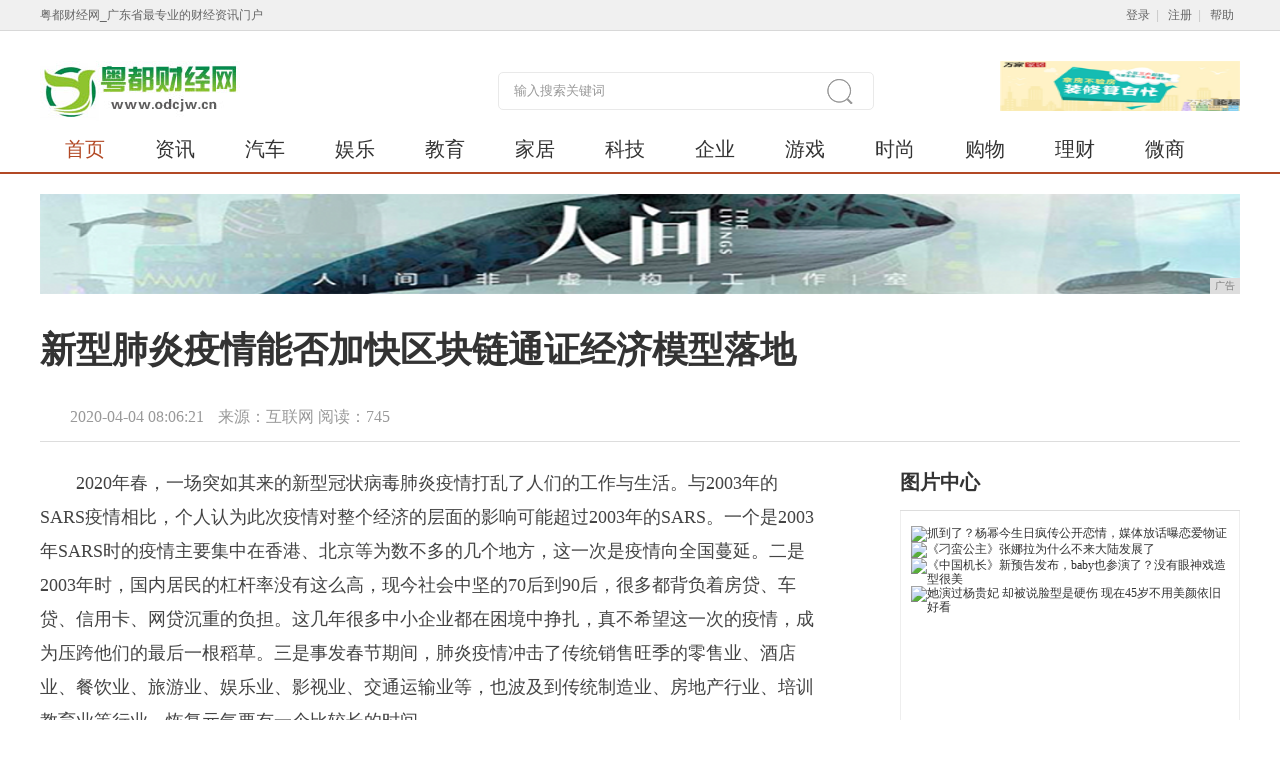

--- FILE ---
content_type: text/html
request_url: http://www.odcjw.cn/edueed/2020/0621580.html
body_size: 8567
content:
<!doctype html>
<html>
    <head>
        <title>新型肺炎疫情能否加快区块链通证经济模型落地-粤都财经网</title>
        <meta content="" name="keywords" />
        <meta content="2020年春，一场突如其来的新型冠状病毒肺炎疫情打乱了人们的工作与生活。与2003年的SARS疫情相比，个人认为此次疫情对整个经济的层面的影响可能超过2003年的SARS。一个是2003年SARS时的疫情主要集中在香港、北京等为数不多的几个地方，这一次是疫情向全国蔓延。" name="description" /> 
        <link rel="stylesheet" type="text/css" media="screen" href="/res/css/nt_template.2.0.css">
        <link rel="stylesheet" type="text/css" media="screen" href="/res/css/comments_module.2.0.css">
        <link rel="stylesheet" type="text/css" media="screen" href="/res/css/erweima.css"><meta name="language" content="zh">
<meta http-equiv="Content-Type" content="text/html; charset=utf-8">
<meta http-equiv="X-UA-Compatible" content="IE=edge">
<meta name="viewport" content="width=device-width, initial-scale=1">
<link rel="stylesheet" type="text/css" media="screen" href="/res/css/basic.css">
<link rel="stylesheet" type="text/css" media="screen" href="/res/css/module.css">
<link rel="stylesheet" type="text/css" media="screen" href="/res/css/wF_progress.css">
<link rel="stylesheet" type="text/css" media="screen" href="/res/css/home_nav.4.0.css">
<link rel="stylesheet" type="text/css" media="screen" href="/res/css/home.4.0-2.css">
<link rel="stylesheet" type="text/css" media="screen" href="/res/css/add.css"></head>
    <body id="body_top_area"><div id="top_bg" class="i2012_wrapper"></div>
<div class="top_login_channel">
    <div class="top_login_channel_in cf">
        <div class="fl lh30">粤都财经网_广东省最专业的财经资讯门户</div>
        <div class="top_login_channel_right">
            <div id="top_login_form">
                <span>
                    <a href="/" class="a_style_2">登录</a>| <a href="/" class="a_style_2">注册</a>| <a href="/"
                        class="a_style_2">帮助</a>
                </span>
            </div>
            <!-- #top_login_channel_info -->
        </div><!-- #top_login_channel_right -->
    </div><!-- #top_login_channel_in -->
</div><!-- #top_login_channel -->
<style>
    .nav .nav_item {
        margin-left: 25px;
        margin-right: 25px;
    }
</style>
<div class="box fy">
    <div class="bb1">
        <div class="w1200 mar_auto mt30">
            <div class="cf">
                <div class="fr  abox">
                    <div class="wF_progress" id="header_pic_focus">
                        <div class="wjy_pic">
                            <ul class="wjy_pic_ul">
                                <li class="wjy_pic_item "><a href="/"><img
                                            src="/res/images/568108e4a6c58.png" alt="免费验房" title="免费验房"></a>
                                </li>
                            </ul>
                        </div><!-- #wjy_pic -->
                    </div><!-- #wF_progress -->
                </div>
                <form name="sub_home_search_form" id="sub_home_search_form" method="get" action="#" target="_blank">
                    <a href="/" target="_blank" class="dib vm"><img src="/res/images/logo.jpg" alt=""></a>
                    <span class="vm ml5 fz14 cor_2"></span>
                    <span class="nav_search ml250">
                        <input type="text" name="keyword" id="home_q" style="width:310px" class="ipt_nav_search cor_2"
                            onblur="if(value==''){this.style.color='#999';value='输入搜索关键词'}"
                            onfocus="if(value=='输入搜索关键词'){this.style.color='#666';value=''}" value="输入搜索关键词"
                            style="color:#999;">
                        <a style="cursor:pointer;" title="" class="btn_nav_search"></a>
                    </span><!-- #nav_search -->
                </form>
            </div>
            <div class="nav mt5 cf lh46">
                <a href="/" target="_blank" class="nav_item cor_4">首页</a>
                <a href="/eednews/" target="_blank" class="nav_item">资讯</a>
                <a href="/eedauto/" target="_blank" class="nav_item">汽车</a>
                <a href="/eedent/" target="_blank" class="nav_item">娱乐</a>
                <a href="/edueed/" target="_blank" class="nav_item">教育</a>
                <a href="/eedhome/" target="_blank" class="nav_item">家居</a>
                <a href="/edw/" target="_blank" class="nav_item">科技</a>
                <a href="/dfbhgbd/" target="_blank" class="nav_item">企业</a>
                <a href="/jfgdg/" target="_blank" class="nav_item">游戏</a>
                <a href="/uffd/" target="_blank" class="nav_item">时尚</a>
                <a href="/tfas/" target="_blank" class="nav_item">购物</a>
                <a href="/hsff/" target="_blank" class="nav_item">理财</a>
                <a href="/dbgb/" target="_blank" class="nav_item">微商</a>
            </div><!-- #nav -->
        </div>
    </div><!-- #bb1 -->
</div>
<div class="w1200 mar_auto mt20">
<script type="text/javascript" src="http://a.2349.cn/_ad/v2?su=http://www.odcjw.cn&sn=全站通栏广告位"></script>
</div><div class="box fy">
            <div class="warp w1200 mar_auto cf">
                <!-- 资讯标题 -->
                <div class="nt_bar_area mt35">
                    <h2 class="nt_title">新型肺炎疫情能否加快区块链通证经济模型落地</h2>
                    <div class="nt_title_bar cf mt35">
                        <div class="fl">
                            <span class="pl30 cor_2 fz16">
                                <span class="mr10">2020-04-04 08:06:21</span>
                                <span class="">来源：互联网</span>
                                <span id="view-times">阅读：-</span>
                        </span>
                        </div><!-- #fl -->
                    </div><!-- #nt_title_bar -->
                </div><!-- #nt_bar_area -->
                <div class="main fl wp65 mt10 right1">
                    <div class="nt_cont_txt"><p> 2020年春，一场突如其来的新型冠状病毒肺炎疫情打乱了人们的工作与生活。与2003年的SARS疫情相比，个人认为此次疫情对整个经济的层面的影响可能超过2003年的SARS。一个是2003年SARS时的疫情主要集中在香港、北京等为数不多的几个地方，这一次是疫情向全国蔓延。二是2003年时，国内居民的杠杆率没有这么高，现今社会中坚的70后到90后，很多都背负着房贷、车贷、信用卡、网贷沉重的负担。这几年很多中小企业都在困境中挣扎，真不希望这一次的疫情，成为压跨他们的最后一根稻草。三是事发春节期间，肺炎疫情冲击了传统销售旺季的零售业、酒店业、餐饮业、旅游业、娱乐业、影视业、交通运输业等，也波及到传统制造业、房地产行业、培训教育业等行业，恢复元气要有一个比较长的时间。</p><p> 危即是机，作为区块链从业者，近期在思考一个问题，即肺炎疫情能否加快区块链通证经济模型落地？</p><p> 区块链的首个应用，也是迄今为止最成功的应用，比特币已经诞生十年了。作为比特币底层技术的区块链，在2015年左右被业界提炼出来，经过数字货币2017年的大牛市、2018年熊市，近五年来，我们一直没有看到区块链在实体经济中比较落地的应用。BAT开发的电子发票、物流溯源、司法存证、版权保护、供应链金融的区块链应用，对普通民众感知较弱。在中心化的数据库系统与架构已经很强大的背景下，作为一种分布式的记账技术，近二年，无论是底层公链技术的性能提升，还是实际的商业落地应用，区块链各领域都乏善可陈。有很多喊着要改变世界的项目方，最终都沦为收割韭菜的镰刀。</p><p> 而这一次的疫情，个人能感受到二个方面的变化。一个是“公司”这种组织形式，或许以更快的速度退出历史舞台，平台+个人模式将大行其道。老板和员工之间，不再是之前单纯的雇佣关系，而是合作关系。大家不再靠出卖自己的劳动时间赚钱，而是靠自己帮别人解决问题、完成任务获得回报。至于你工作多长时间，在哪里办公，不再是重点。在可以展望的未来，“小公司”+“大社区”或成为一种趋势。如前几年微商红火时，有些微商团队，真正发工资的，可能就十几个人，但它团队有成千上万的不用发工资代理商。在这种生产协作关系中，很适合用区块链的通证来做激励，凝聚社区共识，人人参与，共创价值。</p><p><br/></p><div class="pgc-img"><img src="http://p1.pstatp.com/large/pgc-image/6345b39217ad4a248e138f9d80062092" img_width="1238" img_height="702" alt="新型肺炎疫情能否加快区块链通证经济模型落地" inline="0"><p class="pgc-img-caption"></p></div><p><br/></p><p> 二个是从事“副业”群体的增多。当主业的营收受到不可抗拒力影响时，很多人会寻求“副业”增加收入来源。许多人将不再局限于一个工作，会有“副业”甚至身兼多职。有理由相信，未来的“个体户”、自由职业者会越来越多，“U盘式生存”会成为某些人的常态。区块链是发展趋势，越来越多人开始涉及这一领域，也会有越来越多的行业会应用到区块链，区块链天然的金融属性，是人们可以作为一个很好的副业选择。如有些小视频APP，内置了区块链积分，你观看、上传小视频，都会有积分奖励。有些区块链项目，采用众包，分包的形式，你上传数据、或参与社区活动，行为挖矿获取收益。区块链能给到个体更多的赋能，形成新的生产协作关系。</p><div class="pgc-img"><img src="http://p9.pstatp.com/large/pgc-image/be1a9231653249d6bef6806cbe7441b8" img_width="534" img_height="465" alt="新型肺炎疫情能否加快区块链通证经济模型落地" inline="0"><p class="pgc-img-caption"></p></div><p> 设想一个场景，如此次一家企业，受到疫情影响，员工推迟上班，但企业主还是要照常发放薪资。这种情况下，企业可以把一小部分股权拿出来，对标发行通证，员工的薪资仍以现金为主，有部分可以用股权通证代替，通证现在可能没有太大价值，但假以时日，企业恢复生机活力，可以回购或再次流转，哪怕以后员工离职，只要通证还在流通，还能兑现，则员工依然可以享有收益。</p><div class="pgc-img"><img src="http://p1.pstatp.com/large/pgc-image/bfa7d20ae96b47fdad7198bb163caf24" img_width="1246" img_height="706" alt="新型肺炎疫情能否加快区块链通证经济模型落地" inline="0"><p class="pgc-img-caption"></p></div><p> 在人类历史上，每一次记账方式的进化，都诞生了新的商业文明。以算盘为记账工具，带来了农耕文明自然经济的兴起。中国明代，随着当时手工业的发展、土地统计需要和对外贸易的扩大，珠算成为了当时计算大额商业数据的首选方式。复式记账法的诞生，产生了现代的公司制。大规模电子计算机的数据处理，带来了资本市场的兴旺发达。而以区块链的公开透明，不可删除，不可篡改，分布式多节点记账技术的不断普及应用，将激活生产关系，助力企业在危机关头克难攻坚，众志成城，逆势扬帆。</p><p>推荐阅读：<a href=https://m.2349.cn/original/14366.shtml target="_blank">华为手机怎么选</a></p>
                        <p></p>
                    </div><!-- #nt_cont_txt -->
                    <style>
                        .h118_d {
                            display: block;
                            height: 118px;
                        }

                        .h100_pb {
                            height: 100%;
                            padding: 0px;
                            border: none;
                        }
                    </style>
                    <!-- 相关阅读 -->
                    <div class="nt_related_reading">
                        <ul class="fz16 lh40 mt20"><li class="cf">
                                <span class="fr ml20 cor_2 fz14">2020-04-04</span>
                                <a href="/edueed/2020/0621580.html" title="新型肺炎疫情能否加快区块链通证经济模型落地" target="_blank">新型肺炎疫情能否加快区块链通证经济模型落地</a>
                            </li><li class="cf">
                                <span class="fr ml20 cor_2 fz14">2020-04-03</span>
                                <a href="/edueed/2020/0640572.html" title="小米10系列引领国产手机发展，5G方面优势尽显，新机DXO霸榜" target="_blank">小米10系列引领国产手机发展，5G方面优势尽显，新机DXO霸榜</a>
                            </li><li class="cf">
                                <span class="fr ml20 cor_2 fz14">2020-03-31</span>
                                <a href="/edueed/2020/5551508.html" title="非典成就的电商，这次成就什么呢？可以提前考虑考虑了！" target="_blank">非典成就的电商，这次成就什么呢？可以提前考虑考虑了！</a>
                            </li><li class="cf">
                                <span class="fr ml20 cor_2 fz14">2020-03-31</span>
                                <a href="/edueed/2020/2759499.html" title="库克领导下的苹果，为什么不酷了（深度分析）" target="_blank">库克领导下的苹果，为什么不酷了（深度分析）</a>
                            </li><li class="cf">
                                <span class="fr ml20 cor_2 fz14">2020-03-29</span>
                                <a href="/edueed/2020/1842469.html" title="Docker镜像和Dockerfile详解" target="_blank">Docker镜像和Dockerfile详解</a>
                            </li></ul>
                    </div>
                </div><!-- #main -->
                <div class="side fr wp28 right2"><!-- 图片中心 -->
<div class="mt15">
    <div class="cf re lh50 bb3">
        <p><span class="fz20 fwb">图片中心</span></p>
    </div>
    <div class="b2 pa10 mt-1">
        <div class="wF_progress mt5" id="pic_focus_2">
            <div class="wjy_pic">
                <ul class="wjy_pic_ul"><li class="wjy_pic_item im">
                        <a href="/dbgb/2019/4910144.html" title="抓到了？杨幂今生日疯传公开恋情，媒体放话曝恋爱物证" target="_blank">
                            <img src="http://p1.pstatp.com/large/pgc-image/142504d2a9be4653b1712678bbd5c5f0" class="" title="抓到了？杨幂今生日疯传公开恋情，媒体放话曝恋爱物证" alt="抓到了？杨幂今生日疯传公开恋情，媒体放话曝恋爱物证">
                        </a>
                    </li><li class="wjy_pic_item im">
                        <a href="/dbgb/2019/4823143.html" title="《刁蛮公主》张娜拉为什么不来大陆发展了" target="_blank">
                            <img src="http://p1.pstatp.com/large/pgc-image/6d82aaed6b924c4e96233e3ef4522550" class="" title="《刁蛮公主》张娜拉为什么不来大陆发展了" alt="《刁蛮公主》张娜拉为什么不来大陆发展了">
                        </a>
                    </li><li class="wjy_pic_item im">
                        <a href="/dbgb/2019/4722142.html" title="《中国机长》新预告发布，baby也参演了？没有眼神戏造型很美" target="_blank">
                            <img src="http://p3.pstatp.com/large/pgc-image/6781864c7e8b489d9057e139b895ae6d" class="" title="《中国机长》新预告发布，baby也参演了？没有眼神戏造型很美" alt="《中国机长》新预告发布，baby也参演了？没有眼神戏造型很美">
                        </a>
                    </li><li class="wjy_pic_item im">
                        <a href="/dbgb/2019/4635141.html" title="她演过杨贵妃 却被说脸型是硬伤 现在45岁不用美颜依旧好看" target="_blank">
                            <img src="http://p1.pstatp.com/large/pgc-image/af671f9d7dda4f3d9faf1f816e6e5757" class="" title="她演过杨贵妃 却被说脸型是硬伤 现在45岁不用美颜依旧好看" alt="她演过杨贵妃 却被说脸型是硬伤 现在45岁不用美颜依旧好看">
                        </a>
                    </li></ul>
            </div><!-- #wjy_pic -->
        </div><!-- #wF_progress -->
        <ul class="lh32 fz14 mt10 mb10">
            <li class="wp100 ell">■<a href="/edueed/2020/0621580.html"
                    target="_blank" class="ml15" title="新型肺炎疫情能否加快区块链通证经济模型落地">新型肺炎疫情能否加快区块链通证经济模型落地</a>■<a href="/dbgb/2020/3455579.html"
                    target="_blank" class="ml15" title="评测小米有品最贵刀具：把厨房用刀卖到999元的秘密">评测小米有品最贵刀具：把厨房用刀卖到999元的秘密</a>■<a href="/eedent/2020/0402578.html"
                    target="_blank" class="ml15" title="9个资源超好的网站，百度云盘都不够装，用过都说香">9个资源超好的网站，百度云盘都不够装，用过都说香</a>■<a href="/dfbhgbd/2020/3133577.html"
                    target="_blank" class="ml15" title="网吧电脑速度快是因网吧有服务器，把网吧服务器搬回家用会怎样？">网吧电脑速度快是因网吧有服务器，把网吧服务器搬回家用会怎样？</a></li>
        </ul>
    </div>
</div> <!-- 新闻排序 -->
<div class="plea_tab tab_3 mt15">
    <div class="cf re lh50 bb3">
        <span class="fr plea_menu">
        </span><!-- #plea_menu -->
        <p><span class="fz20 fwb">热门资讯</span></p>
    </div>
    <div class="b2 pa15 pt10 mt-1">
        <ol>
            <li class="zo">
                <ul class="lh44 fz16"><li
                        class="wp100 ell">
                        <span class="num_text_1">1</span>
                        <a href="/eednews/2019/3704178.html" title="【内幕】Munics“资金盘”的现状！“韭菜们”坐稳了" target="_blank">【内幕】Munics“资金盘”的现状！“韭菜们”坐稳了</a>
                    </li><li
                        class="wp100 ell">
                        <span class="num_text_1">2</span>
                        <a href="/eednews/2020/0132402.html" title="“众美联盟商城”，一个让你站在移动互联网风口上的机会" target="_blank">“众美联盟商城”，一个让你站在移动互联网风口上的机会</a>
                    </li><li
                        class="wp100 ell">
                        <span class="num_text_1">3</span>
                        <a href="/eednews/2020/5514528.html" title="致敬抗疫英雄，帮助“疫后”重建，舒达床垫向武汉再捐65万元！" target="_blank">致敬抗疫英雄，帮助“疫后”重建，舒达床垫向武汉再捐65万元！</a>
                    </li><li
                        class="wp100 ell">
                        <span class="num_text_1">4</span>
                        <a href="/eednews/2020/0809365.html" title="青岛：矿物质微量元素先行∣吉山动力元素获认可" target="_blank">青岛：矿物质微量元素先行∣吉山动力元素获认可</a>
                    </li><li
                        class="wp100 ell">
                        <span class="num_text_1">5</span>
                        <a href="/dfbhgbd/2020/4715559.html" title="关于巴塞罗那MWC2020取消，GSMA的CEO有话说" target="_blank">关于巴塞罗那MWC2020取消，GSMA的CEO有话说</a>
                    </li><li
                        class="wp100 ell">
                        <span class="num_text_1">6</span>
                        <a href="/eednews/2020/4419388.html" title="喜剧电影《超能手机》优酷热播72小时燃爆各大榜单" target="_blank">喜剧电影《超能手机》优酷热播72小时燃爆各大榜单</a>
                    </li><li
                        class="wp100 ell">
                        <span class="num_text_1">7</span>
                        <a href="/uffd/2020/1921476.html" title="nginx-2：部署生产级openresty" target="_blank">nginx-2：部署生产级openresty</a>
                    </li><li
                        class="wp100 ell">
                        <span class="num_text_1">8</span>
                        <a href="http://www.cddew.com/xiaofei/202004/07098643.html" title="才发现，原来手机“开发者选项”这么神奇！可快速提升手机性能" target="_blank">才发现，原来手机“开发者选项”这么神奇！可快速提升手机性能</a>
                    </li><li
                        class="wp100 ell">
                        <span class="num_text_1">9</span>
                        <a href="http://www.34893.net/youxi/2020/2301529.html" title="再见！PP助手iOS端即将下线 曾是中国最大的苹果助手" target="_blank">再见！PP助手iOS端即将下线 曾是中国最大的苹果助手</a>
                    </li><li
                        class="wp100 ell">
                        <span class="num_text_1">10</span>
                        <a href="http://www.czrxw.cn/czauto/202004/4943472.html" title="小米10为国产手机争光！DXO排名三项第一果然够狠" target="_blank">小米10为国产手机争光！DXO排名三项第一果然够狠</a>
                    </li></ul>
            </li>
        </ol>
    </div><!-- #plea_box -->
</div><!-- #plea_tab --></div><!-- #side -->
            </div><!-- #warp -->
        </div><!-- #box --><div id="site_ft" class="wrp" style="margin-top:10px;position:static">
        <a name="footer"></a>
        <div class="footer_link">
            <ul>
                <li><a href="/" target="_blank" class="nav_item cor_4">首页</a> | </li>
                <li><a href="/eednews/" target="_blank" class="nav_item">资讯</a> | </li>
                <li><a href="/eedauto/" target="_blank" class="nav_item">汽车</a> | </li>
                <li><a href="/eedent/" target="_blank" class="nav_item">娱乐</a> | </li>
                <li><a href="/edueed/" target="_blank" class="nav_item">教育</a> | </li>
                <li><a href="/eedhome/" target="_blank" class="nav_item">家居</a> | </li>
                <li><a href="/edw/" target="_blank" class="nav_item">科技</a> | </li>
                <li><a href="/dfbhgbd/" target="_blank" class="nav_item">企业</a> | </li>
                <li><a href="/jfgdg/" target="_blank" class="nav_item">游戏</a> | </li>
                <li><a href="/uffd/" target="_blank" class="nav_item">时尚</a> | </li>
                <li><a href="/tfas/" target="_blank" class="nav_item">购物</a> | </li>
                <li><a href="/hsff/" target="_blank" class="nav_item">理财</a> | </li>
                <li><a href="/dbgb/" target="_blank" class="nav_item">微商</a></li>
            </ul>
        </div>
        <div class="footer">
            <p align="center">
                <a href="/">关于我们</a> - 
                <a href="http://a.2349.cn/lxwm.html">联系我们</a> - 
                <a href="/oldsitemap.html">老版地图</a> - 
                <a href="/sitemap.html">网站地图</a> - 
                <a href="/">版权声明</a>
            </p>
            <div class="footer_address">
                <p>Copyright &copy; 2006-2019 &nbsp;http://www.odcjw.cn&nbsp;粤都财经网版权所有</p>
                <p>如果您发现本网站上有侵犯您的合法权益的内容，请联系我们，本网站将立即予以删除！</p>
            </div><!-- #footer_address -->
            <p class="footer_other">
                <a href="/" target="_blank" title="不良信息举报中心"><img
                        src="/res/images/buliangxinxi.png" width="128px" height="47px"></a>
                <a href="/" target="_blank" title="网络警察"><img
                        src="/res/images/hefeiwangjing.png" alt="网络警察"></a>
                <a nofollow="" href="/" target="_blank" title="文明网站"><img src="/res/images/wenming_site_logo.jpg"
                        width="128px" height="47px"></a>
                <a href="/" target="_blank" title="工商网监"><img src="/res/images/gswj.png" width="128px" height="47px"></a>
            </p>
        </div><!-- #footer -->
    </div>
    <script type="text/javascript" src="/res/js/jquery.1.8.2.min.js"></script>
    <script type="text/javascript" src="/res/js/jquery.box.3.1.js"></script>
    <script type="text/javascript" src="/res/js/wF_progress.1.6.js"></script>
<script>
(function(){
    var bp = document.createElement('script');
    var curProtocol = window.location.protocol.split(':')[0];
    if (curProtocol === 'https') {
        bp.src = 'https://zz.bdstatic.com/linksubmit/push.js';
    }
    else {
        bp.src = 'http://push.zhanzhang.baidu.com/push.js';
    }
    var s = document.getElementsByTagName("script")[0];
    s.parentNode.insertBefore(bp, s);
})();
</script><script type="text/javascript">
            "580" && setTimeout(function () {
                $.getJSON(["/ajax/viewArticle?s=", +new Date(), "&id=", "580"].join(''), function (ret) {$('#view-times').html("阅读：" + ret.data);});
            }, 0);
        </script>
    </body>
</html>

--- FILE ---
content_type: text/css
request_url: http://www.odcjw.cn/res/css/nt_template.2.0.css
body_size: 7607
content:
@charset "utf-8";
/*--- layout ---*/

.w1200 { width: 1200px; }
.wp100 { width: 100%; }
.wp65 { width: 65%; }
.wp28 { width: 28.3333333%; }
.wp50 { width: 50%; }

.w160 { width: 160px; }

.lh40 { line-height: 40px; }
.lh36 { line-height: 36px; }

.fc { font-family: Georgia,Candara; }
.nt_cor_1 { color: #6987A6; }
.nt_cor_4 { color: #DB0F10; }
.nt_cor_5 { color: #444; }
.nt_cor_6 { color: #ccc; }

.nt_b1 { border: solid 1px #eee; }
.nt_b2 { border: solid 1px #eaeaea; }

.nt_line_1 { border-bottom: solid 1px #eee; }
.nt_line_2 { border-bottom: solid 5px #2D374B; }
.nt_line_3 { border-bottom: dotted 1px #eee; }

.nt_img_1 { width: 258px; height: 178px; }
.nt_img_2 { width: 120px; height: 68px; }
.nt_img_3 { width: 160px; height: 107px; }
.nt_img_4 { width: 140px; height: 97px; }
.nt_img_5 { width: 160px; height: 121px; }
.nt_img_7 { width: 340px; height: 170px; }
.nt_img_8 { width: 60px; height: 60px; border-radius: 30px; }

.mt_mr30 { margin-right: -30px; }

input,button,select,textarea{ outline:none;}
textarea{  resize:none;}

.ell {
   overflow: hidden;
   white-space: nowrap;
   text-overflow: ellipsis;
}

.nt_ico_read,.nt_ico_comment,.nt_ico_share_wx,.nt_ico_share_wb,.nt_ico_share_qq,.nt_btn_search_a
,.nt_ico_like,.nt_ico_notlike,.nt_ico_collect,.nt_ico_clue,.nt_ico_correction,.nt_ico_tu,.nt_ico_jing
,.nt_ico_pic,.nt_ico_re,.nt_ico_time,.nt_ico_address,.nt_ico_per,.nt_ico_mailbox,.nt_ico_abstract {
   background: url(../images/nt_icon.2.0-1.png) no-repeat;
}

.nt_top_bav {
   padding-bottom: 25px;
   border-bottom: solid 5px #DB0F10;
}

.logo_zx {
   display: inline-block;
   width: 139px;
   height: 31px;
   background: url(../images/logo_zx.png) no-repeat;
   vertical-align: middle;
}


/* 新闻标题区 */
.nt_title {
   font-size: 36px;
   font-weight: 700;
}

.nt_subtitle {
   font-size: 20px;
   color: #666;
   font-weight: normal;
}

.nt_title_bar {
   padding-bottom: 15px;
   border-bottom: solid 1px #ddd;
}

.nt_ico_read {
   display: inline-block;
   width: 20px;
   height: 13px;
   overflow: hidden;
   background-position: 0 0;
   font-size: 0;
   vertical-align: middle;
}

.nt_ico_comment {
   display: inline-block;
   width: 18px;
   height: 18px;
   overflow: hidden;
   background-position: 0 -60px;
   font-size: 0;
   vertical-align: middle;
}

.nt_ico_share_wx,.nt_ico_share_wb,.nt_ico_share_qq {
   display: inline-block;
   width: 30px;
   height: 30px;
   margin-right: 2px;
   background-position: -100px 0;
   vertical-align: middle;
}

.nt_ico_share_wb { background-position: -100px -40px; }
.nt_ico_share_qq { background-position: -100px -80px; }

/* 正文 */
.nt_cont_txt {
   color: #444;
   font-size: 18px;
   overflow: hidden;
}

.nt_cont_txt p {
    padding: 14px 0;
   line-height: 34px;
   text-indent: 2em;

}

.nt_cont_txt .nt_txt_img {
   text-align: center;
   text-indent: 0;
}

.nt_cont_txt p img {
    display: block;
    margin: auto;
}

.nt_txt_source {
   margin-top: 15px;
   font-size: 14px;
   color: #999;
}

/* 分页 */
.nt_txt_page {
   padding: 20px 0 0;
   margin-top: 20px;
}

.nt_txt_page_tip {
   text-align: center;
   color: #999;
   line-height: 28px;
}

.nt_txt_page_box {
   color: #666;
   text-align: center;
}

.nt_page_ba,.nt_page_ba_end,.nt_page_link {
   display: inline-block;
   padding: 0 14px;
   height: 32px;
   background: #fff;
   border: solid 1px #e4e4e4;
   text-align: center;
   line-height: 32px;
   font-size: 14px;
   color: #666;
   vertical-align: middle;
}

.nt_page_ba_end {
   color: #dadada;
}

.nt_page_link {
   font-size: 14px;
   font-weight: normal;
   background: #f8f8f8;
}

.nt_page_ba:hover,.nt_page_link:hover {
   background: #CC191D;
   color: #fff;
   text-decoration: none;
}

.nt_page_num {
   display: inline-block;
   width: 36px;
   height: 32px;
   background: #fff;
   border: solid 1px #e4e4e4;
   text-align: center;
   line-height: 32px;
   font-size: 14px;
   text-align: center;
   color: #666;
   vertical-align: middle;
}

.nt_page_num:hover {
   background: #CC191D;
   border-color: #CC191D;
   color: #fff;
   text-decoration: none;
}

.nt_txt_page_box .current {
   background: #CC191D;
   border-color: #CC191D;
   color: #fff;
   text-decoration: none;
   font-weight: bolder;
   cursor: default;
}

.nt_txt_line {
   position: relative;
   zoom: 1;
   margin-top: 20px;
   border-bottom: solid 1px #eee;
}

.nt_ico_triangle_1,.nt_ico_triangle_2 {
   position: absolute;
   left: 49%;
   top: -12px;
   display: inline-block;
   width: 0;
   height: 0;
   overflow: hidden;
   border-style: dashed dashed solid dashed;
   border-color: transparent transparent #e5e5e5 transparent;
   border-width: 6px;
   font-size: 0;
}

.nt_ico_triangle_2 {
   top: -11px;
   border-color: transparent transparent #fff transparent;
}

.nt_txt_page_tit {
   padding: 10px 0 15px;
   border-bottom: solid 1px #eee;
}

.nt_txt_page_tit li {
   width: 48%;
   padding-right: 2%;
   font-size: 16px;
   line-height:38px;
}

.nt_page_currnet {
   color: #BA1218;
}


/* 相关阅读 */
.nt_related_reading {
   margin-top: 35px;
}

.nt_ipt_search_box {
   position: relative;
   width: 210px;
   height: 30px;
   padding: 0 20px;
   background: #fff;
   border: solid 1px #eee;
   border-radius: 15px;
}

.nt_ipt_search {
   display: inline-block;
   height: 30px;
   width: 100%;
   background: #fff;
   border: none;
   line-height: 30px;
   outline:none;
}

.nt_btn_search_a {
   position: absolute;
   right: 20px;
   top: 5px;
   display: inline-block;
   width: 18px;
   height: 18px;
   background-position: 0 -30px;
   vertical-align: middle;
}

.nt_app_area {
   padding: 10px 25px;
   background: #fafafa;
   
}

.nt_app_area_line {
   display: inline-block;
   width: 1px;
   height: 110px;
   overflow: hidden;
   font-size: 0;
   background: #f2f2f2;
   background: -moz-linear-gradient(top, #f2f2f2, #ddd, #f2f2f2);
   background: -webkit-linear-gradient(top, #f2f2f2, #ddd, #f2f2f2);
   background: -o-linear-gradient(top, #f2f2f2, #ddd, #f2f2f2);
   vertical-align: middle;
}

.nt_app_area img {
   background: #fff;
}

.nt_ico_like {
   display: inline-block;
   width: 20px;
   height: 18px;
   background-position: -50px 0;
   vertical-align: middle;
}

.nt_ico_like {
   display: inline-block;
   width: 20px;
   height: 18px;
   background-position: -50px 0;
   vertical-align: middle;
}

.nt_ico_notlike {
   display: inline-block;
   width: 20px;
   height: 20px;
   background-position: -50px -30px;
   vertical-align: middle;
}

.nt_ico_collect {
   display: inline-block;
   width: 20px;
   height: 20px;
   background-position: -50px -60px;
   vertical-align: middle;
}

.nt_ico_clue {
   display: inline-block;
   width: 18px;
   height: 18px;
   background-position: -50px -90px;
   vertical-align: middle;
}

.nt_ico_correction {
   display: inline-block;
   width: 20px;
   height: 20px;
   background-position: -50px -120px;
   vertical-align: middle;
}

/* 论坛热点 */
.nt_ico_tu,.nt_ico_jing,.nt_ico_pic,.nt_ico_re {
   display: inline-block;
   width: 18px;
   height: 18px;
   background-position: -150px 0;
   vertical-align: middle;
}

.nt_ico_jing { background-position: -150px -30px; }
.nt_ico_pic { background-position: -150px -60px; }
.nt_ico_re { background-position: -150px -90px; }

.nt_plea_menu_ul_1 {
   padding-left: 15px;
   border-top: solid 4px #ddd;
}

.nt_plea_menu_ul_1 .p_m_li {
   padding: 0 12px;
   line-height: 54px;
   font-size: 16px;
   cursor: pointer;
}

.nt_plea_menu_ul_1 .hover {
   position: relative;
   margin-top: -6px;
   background: #EF2D36;
   line-height: 60px;
   color: #fff;
}

.nt_gallery_bg {
   position: relative;
   display: block;
   height: 34px;
   background: #000000;
   margin: -34px 0 0;
   opacity: 0.6;
   filter:alpha(Opacity=60);
}

.nt_gallery_bg_wri {
   position: relative;
   display: block;
   height: 34px;
   margin-top: -34px;
   line-height: 34px;
   color: #FFFFFF;
   cursor: pointer;
   text-align: center;
}

/* 最新活动 */
.nt_hover_list li {
   padding: 25px 0 20px;
   border-bottom: dotted 1px #eee;   
}

.nt_ico_time {
   display: inline-block;
   width: 14px;
   height: 14px;
   background-position: 0 -90px;
   overflow: hidden;
   font-size: 0;
   vertical-align: middle;
}

.nt_ico_address {
   display: inline-block;
   width: 14px;
   height: 16px;
   background-position: 0 -120px;
   overflow: hidden;
   font-size: 0;
   vertical-align: middle;
}

.nt_ico_abstract {
    display: inline-block;
    width: 13px;
    height: 13px;
    background-position: 0 -210px;
    overflow: hidden;
    font-size: 0;
    vertical-align: middle;
}


.nt_ico_video {
   position: absolute;
   top: 50%;
   left: 50%;  
   display: inline-block;
   width: 30px;
   height: 30px;
   margin: -15px 0 0 -15px;
   background: url(../images/nt_ico_video.png) no-repeat;
   _background: url(../images/nt_ico_video2.png) no-repeat;
}

/* 新闻排行 */
.nt_plea_menu_ul_2 {
   margin-top: 25px;
   font-size: 14px;
   color: #999;
}

.nt_plea_menu_ul_2 .p_m_li_in {
   cursor: pointer;
}

.nt_plea_menu_ul_2 .hover .p_m_li_in {
   color: #DB0F10
}

.nt_ico_sort_1,.nt_ico_sort_2 {
   display: inline-block;
   width: 22px;
   margin-right: 10px;
   font-style: Georgia;
   font-size: 18px;
   color: #f90;
   vertical-align: middle;
}

.nt_ico_sort_2 { color: #999; }

/* 广告浮层 */
.nt_ad_hover {
   position: relative;
   zoom: 1;
}

.ad_h_1 {
   position: absolute;
   top: 0;
   right: 0;
   width: 740px;
   height: 280px;
   background: #f2f2f2;
   z-index: 2;
}

.fixed_side_top {
    left: 0;
    width: 340px;
    z-index: 9;
    background: #fff;

}

/* 评论登录 */
.nt_btn_login_1 {
   display: inline-block;
   background: #fff;
   border: solid 1px #eee;
   padding: 0 22px;
   line-height: 28px;
   font-size: 14px;
   border-radius: 14px;
}

.nt_ico_per,.nt_ico_mailbox {
   display: inline-block;
   width: 15px;
   height: 14px;
   overflow: hidden;
   font-size: 0;
   background-position: 0 -150px;
   vertical-align: middle;
}

.nt_ico_mailbox {
   height: 11px;
   background-position: 0 -180px;
}

/* 便民 */
.nt_life_table {
   width: 100%;
   border: solid 1px #ddd;
}

.nt_life_table td {
   line-height: 50px;
   border: solid 1px #eee;
   font-size: 14px;
   text-align: center;
}

.nt_life_table a:hover {
   background: #DB0F10;
   color: #fff;
   text-decoration: none;
}

.nt_life_table td .nt_life_ico {
   margin-right: 12px;
}

.nt_life_ico {
   display: inline-block;
   width: 22px;
   background: url(../images/nt_life_ico.png) no-repeat;
   vertical-align: middle;
}

.nt_life_ico_1 { height: 18px; background-position: 0 0; }
.nt_life_ico_2 { height: 14px; background-position: -30px 0; }
.nt_life_ico_3 { height: 18px; background-position: -60px 0; }
.nt_life_ico_4 { height: 19px; background-position: -90px 0; }
.nt_life_ico_5 { height: 19px; background-position: -120px 0; }
.nt_life_ico_6 { height: 18px; background-position: -150px 0; }
.nt_life_ico_7 { height: 10px; background-position: -180px 0; }
.nt_life_ico_8 { height: 13px; background-position: -210px 0; }
.nt_life_ico_9 { height: 18px; background-position: -240px 0; }
.nt_life_ico_10 { height: 18px; background-position: -270px 0; }
.nt_life_ico_11 { height: 15px; background-position: -300px 0; }
.nt_life_ico_12 { height: 18px; background-position: -330px 0; }
.nt_life_ico_13 { height: 18px; background-position: -360px 0; }
.nt_life_ico_14 { height: 19px; background-position: -390px 0; }

.nt_life_a_hover:hover .nt_life_ico_1 { background-position: 0 -50px; }
.nt_life_a_hover:hover .nt_life_ico_2 { background-position: -30px -50px; }
.nt_life_a_hover:hover .nt_life_ico_3 { background-position: -60px -50px; }
.nt_life_a_hover:hover .nt_life_ico_4 { background-position: -90px -50px; }
.nt_life_a_hover:hover .nt_life_ico_5 { background-position: -120px -50px; }
.nt_life_a_hover:hover .nt_life_ico_6 { background-position: -150px -50px; }
.nt_life_a_hover:hover .nt_life_ico_7 { background-position: -180px -50px; }
.nt_life_a_hover:hover .nt_life_ico_8 { background-position: -210px -50px; }
.nt_life_a_hover:hover .nt_life_ico_9 { background-position: -240px -50px; }
.nt_life_a_hover:hover .nt_life_ico_10 { background-position: -270px -50px; }
.nt_life_a_hover:hover .nt_life_ico_11 { background-position: -300px -50px; }
.nt_life_a_hover:hover .nt_life_ico_12 { background-position: -330px -50px; }
.nt_life_a_hover:hover .nt_life_ico_13 { background-position: -360px -50px; }
.nt_life_a_hover:hover .nt_life_ico_14 { background-position: -390px -50px; }

.nt_life_btn_1 {
   display: inline-block;
   height: 38px;
   padding: 0 35px;
   line-height: 38px;
   background: #fff;
   border: solid 1px #eee;
   border-radius: 19px;
   color: #666;
   font-size: 14px;
   cursor: pointer;
}

.nt_life_ico_ack,.nt_life_ico_answer {
   display: inline-block;
   width: 20px;
   height: 20px;
   margin-right: 5px;
   background: url(../images/nt_life_ico.png) no-repeat 0 -103px;
   vertical-align: middle;
}

.nt_life_ico_answer { background-position: -76px -103px; }

.nt_life_btn_1:hover {
   background: #DB0F10;
   border-color: #DB0F10;
   color: #fff;
   text-decoration: none;
}

.nt_life_btn_1:hover .nt_life_ico_ack { background-position: -28px -103px; }
.nt_life_btn_1:hover .nt_life_ico_answer { background-position: -107px -103px; }

/* 家居模块 */
/* 促销活动 */
#js_wF_progress_nt_life {position:relative;width:340px;height:360px;background:#fff;z-index:1}
#js_wF_progress_nt_life  .wjy_pic{position:absolute;left:0;top:0;width:100%;height:100%;overflow:hidden;z-index:2;}
#js_wF_progress_nt_life  .wjy_pic_item{display:inline;float:left;width:360px;height:100%;}
#js_wF_progress_nt_life  .wjy_pic_item img { width: 340px;height: 212px; border: solid 1px #eee; }
#js_wF_progress_nt_life  .wjy_pic_item dd { border: solid 1px #eee; }
#js_wF_progress_nt_life  .wjy_pic .active{z-index:2;}
.wjy_hover .prev,.wjy_hover .next{background:url(../images/nt_home_ico.png) no-repeat 0 0;}
#js_wF_progress_nt_life  .prev,#js_wF_progress_nt_life .next{display:inline-block;position:absolute;top:25%;z-index:5;width:18px;height:30px;opacity:0.7;cursor:pointer;}
#js_wF_progress_nt_life  .prev{left:0;}
#js_wF_progress_nt_life  .next{right:0;background-position:-31px 0;}
#js_wF_progress_nt_life  .prev:hover,#js_wF_progress_nt_life .next:hover{opacity:0.9;}
#js_wF_progress_nt_life  .wjy_num{display:none;position:absolute;bottom:-5px;right:45%;z-index:11;}
#js_wF_progress_nt_life  .wjy_num li{display:inline;float:left;margin-left:5px;overflow:hidden;cursor:pointer;font-size:1em}
#js_wF_progress_nt_life  .wjy_num_pro{color:#B7B7B7;}
#js_wF_progress_nt_life  .active .wjy_num_pro {color: #f40;}
#js_wF_progress_nt_life .wjy_pic ul{position:relative;}
.nt_home_btn_1 { display: inline-block; padding: 0 85px; background: #fff; border: solid 1px #DB0F10; border-radius: 17px; line-height: 34px; font-size: 16px; color:#DB0F10  }
.nt_home_tags { position: absolute; top: 0; left: 0; height: 20px; background: #ccc; padding: 0 5px; line-height: 20px; color: #fff; }

/* 房产 */
/* 楼盘信息 */
.nt_house_estate_info { padding: 15px  15px 25px; margin-top: 45px; }
.nt_house_cor_1 { color: #EE4433; }
.nt_house_img_1 { width: 260px; height: 182px; }
.nt_house_img_2 { width: 125px; height: 88px; }
.nt_house_estate_info .nt_house_tagBox { position: absolute; top: 0; right: 0; display: inline-block; padding: 5px; _height: 15px; overflow: hidden; }
.nt_house_estate_info .nt_house_tagBox em { position: relative; z-index: 2; color: #fff; }
.nt_house_estate_info .nt_house_tagBox b { position: absolute; top: 0; left: 0; display: inline-block; width: 100%; height: 100%; background: #333; z-index: 1; }
.nt_house_estate_info .icoPic { display: inline-block; width: 18px; height: 14px; background: url(../images/ico_pic.png) no-repeat center center; vertical-align: middle; font-size: 12px; letter-spacing: 0; }
.nt_house_tagBox_2 { display: inline-block; font-size: 14px; color: #0ae; vertical-align: middle; }
.nt_house_tagBox_2 b { display: inline-block; width: 6px; height: 6px; background: #0ae; margin-right: 5px; vertical-align: middle; overflow: hidden; }
.nt_house_tagBox_2.state { color: #fd7e01; }
.nt_house_tagBox_2.state b { background: #fd7e01; }
.nt_house_tagBox_2.state_2 { color: #999; }
.nt_house_tagBox_2.state_2 b { background: #999; }
.nt_house_icoHui,.nt_house_icoArrowDown_2,.icoTel{background: url(../images/house_bg.4.1.png) no-repeat;}
.nt_house_icoHui { display: inline-block;  font-size: 12px; letter-spacing: 0; vertical-align: middle; overflow: hidden; width: 17px; height: 13px; background-position: left -112px; }
.nt_house_tagBox_3 { display: inline-block; border: 1px dashed #e8e8e8; color: #777; font-size: 12px; padding-left: 5px; padding-right: 5px; letter-spacing: 0; cursor: default; background: #fff; vertical-align: top; }
.nt_house_tagBox_3 em { display: inline-block; vertical-align: middle; padding-top: 5px; padding-bottom: 5px; line-height: 12px; }
.nt_house_tagBox_3 .nt_house_boxNei { position: absolute; top: -1px; left: -9999px; display: inline-block; border: 1px solid #dcdcdc; white-space: nowrap; overflow: hidden; background: #fff; font-size: 12px; zoom: 1; z-index: 2; }
.nt_house_tagBox_3_1 { position: relative; background: #f7f7f7; zoom: 1; }
.nt_house_icoArrowDown_2 { display: inline-block; width: 7px; height: 4px; overflow: hidden; font-size: 0; background-position: -10px -165px; vertical-align: middle; }
.nt_house_tagBox_3_1 .nt_house_icoArrowDown_2 { *margin-top: 4px; }
.nt_house_tagBox_3_1 .nt_house_boxNei { left: 100%; }
.nt_house_tagBox_3_1 .nt_house_icoArrowDown_2 { background-position: -10px -170px; }
.nt_house_a_1 { border-bottom: 1px solid #efefef; color: #999; display: block; margin-bottom: -1px; padding: 10px; }
.icoTel { display: inline-block; width: 21px; height: 17px; background-position: 0 -143px; vertical-align: middle; }

.nt_hpuse_hover_list { padding: 20px 0; border-top: dashed 1px #f0f0f0;  }
.nt_hpuse_hover_list_tle { font-size: 14px; color: #999; }
.nt_h_h { display: none; }
.hover .nt_h_h { display: block; }
.hover .nt_hpuse_hover_list_tle { color: #EE4433; }
.nt_house_btn_1 { border-bottom: 1px solid #e43; border-top: 1px solid #e43; color: #fff; display: inline-block; line-height: 1.2; vertical-align: middle; }
.nt_house_btn_1 .btn_in { background: #e43 none repeat scroll 0 0; border-left: 1px solid #e43; border-right: 1px solid #e43; float: left; margin: 0 -1px; padding: 0.3em 0.5em; position: relative; }
.nt_house_btn_1:hover { cursor: pointer; text-decoration: none; }
.nt_house_btn_1:hover .btn_in { background: #e43 none repeat scroll 0 0; }


.nt_house_btn_2 {
    display: inline-block; padding: 0 25px; background: #fff; border: solid 1px #DB0F10; border-radius: 17px; line-height: 34px; font-size: 14px; color:#DB0F10
}


/* 店铺 */
/* 商家信息 */
.nt_shop_cor_1 { color: #0063DC; }

.nt_shop_info {
   padding: 15px  20px 25px; margin-top: 45px;
}


.nt_shop_item {
   padding: 20px 0 0;
}

.nt_shop_img1 { width: 138px; height: 138px; border: solid 1px #eee; }

.ico_om_quan,.ico_om_ka,.ico_om_ding,.ico_om_xin,.ico_om_jin_ding {
   background: url(../images/ico_order_meals.png) no-repeat;
}

.ico_om_quan {
   display: inline-block;
   width: 16px;
   height: 16px;
   background-position: 0 0;
   vertical-align: middle;  
}

.ico_om_ka {
   display: inline-block;
   width: 16px;
   height: 16px;
   background-position: 0 -20px;
   vertical-align: middle;  
}

.ico_om_ding {
   display: inline-block;
   width: 16px;
   height: 16px;
   background-position: 0 -41px;
   vertical-align: middle;  
}

.ico_om_xin {
   display: inline-block;
   width: 35px;
   height: 16px;
   background-position: -21px -20px;
   vertical-align: middle;  
}

.ico_om_jin_ding {
   display: inline-block;
   width: 61px;
   height: 16px;
   background-position: -21px 0;
   vertical-align: middle;  
}
.ico_ils_1 {
   display: inline-block;
   height: 15px;
   padding: 0 3px;
   margin-right: 5px;
   overflow: hidden;
   background: #77B935;
   line-height: 15px;
   color: #fff;
   vertical-align: middle;
}

.ico_ils_2 {
   display: inline-block;
   height: 15px;
   padding: 0 3px;
   margin-right: 5px;
   overflow: hidden;
   background: #FA7308;
   line-height: 15px;
   color: #fff;
   vertical-align: middle;
}

.ico_stars_big0,.ico_stars_big1,.ico_stars_big2,.ico_stars_big3,.ico_stars_big4,.ico_stars_big5 {
   display: inline-block;
   background: url(../images/ico_stars_shop.png) no-repeat;
   width: 78px;
   height: 14px;
   overflow: hidden;
   vertical-align: middle;
}

.ico_stars_big0 { background-position: 0 0; }
.ico_stars_big1 { background-position: 0 -16px; }
.ico_stars_big2 { background-position: 0 -32px; }
.ico_stars_big3 { background-position: 0 -48px; }
.ico_stars_big4 { background-position: 0 -64px; }
.ico_stars_big5 { background-position: 0 -80px; }

/* 购物 */
/* 折扣信息 */
.nt_shopping_cor_1 { color: #6987A6 }
.nt_shopping_cor_2 { color: #ddd }

.nt_shopping_discount {
   margin-top: 40px;
   padding: 15px;
   background: #fafafa;
   border: solid 1px #efefef;
}
.nt_shopping_discount table {
   width: 100%;
}

.nt_shopping_discount td {
   padding: 3px 15px;
   line-height: 24px;
   font-size: 14px;
}

.nt_shopping_ico_1,.nt_shopping_ico_2,.nt_shopping_ico_3,.nt_shopping_tags {
   display: inline-block;
   background: url(../images/nt_shopping_ico.png) no-repeat;
}

.nt_shopping_ico_1 {
   background-position: 0 0;
   width: 12px;
   height: 10px;
   margin-right: 2px;
   overflow: hidden;
   font-size: 0;
   vertical-align: middle;
}

/* 特卖 */
.nt_shopping_sale {
   padding: 25px;
   margin-top: 45px;
}

.nt_shopping_img_1 { width: 280px; height: 186px; }
.nt_shopping_img_2 { width: 138px; height: 54px; }

.nt_shopping_btn_1 {
   display: inline-block;
   padding: 0 38px;
   line-height: 34px;
   background: #fff;
   border: solid 1px #eee; 
   border-radius: 17px;
   font-size: 14px;
}

.nt_shopping_btn_1:hover {
   background: #DB0F10;
   border-color: #DB0F10;
   color: #fff;
   text-decoration: none;
}

.nt_shopping_ico_2,.nt_shopping_ico_3 {
   display: inline-block;
   width: 50px;
   height: 50px;
   background-position: 0 -22px;
   vertical-align: middle;
}

.nt_shopping_ico_3 { background-position: -59px -22px; }

.nt_shopping_per,.nt_shopping_per_in {
   display: inline-block;
   width: 160px;
   height: 8px;
   overflow: hidden;
   background: #f2f2f2;
   border-radius: 4px;
   font-size: 0;
}

.nt_shopping_per_in { background: #6DD271 }

.nt_shopping_tags {
   position: absolute;
   top: 0;
   left: 10px;
   display: inline-block;
   width: 56px;
   height: 34px;
   background-position: 0 -83px;
   text-align: center;
   color: #fff;
   line-height: 24px;
   font-size: 12px;
   font-weight: 700;
}

.nt_shopping_table {
   width: 100%;
}

.nt_shopping_table td {
   padding: 35px 0;
   border: solid 1px #ddd;
   text-align: center;
}

/* 亲子 */
/* 亲子联盟 */
.nt_baby_tltle {
   display: inline-block;
   width: 319px;
   height: 25px;
   background: url(../images/nt_baby_tltle.png) no-repeat;
}

.nt_baby_cor_1 { color: #DB0F10; }

.nt_baby_btn_1 {
   display: block;
   background: #DB0F10;
   line-height: 40px;
   border-radius: 20px;
   color: #fff;
   font-size: 22px;
   text-align: center;
}

.nt_baby_sort {
   display: inline-block;
   vertical-align: middle;
   margin-right: 10px;
   color: #ccc;
   font-size: 20px;
   font-style: italic;
}

/* 教育 */
/* 精品课程 */
.nt_edu_img_1 { width: 248px; height: 123px; }
.nt_edu_img_2 { width: 220px; height: 107px; }
.nt_edu_cor_1 { color: #04A07B }
.nt_edu_cor_2 { color: #FB5E55 }
.nt_edu_b1 { border-top: solid 1px #eee; }
.nt_edu_b2 { border: solid 1px #e8e8e8; }
.nt_edu_b3 { border-right: solid 1px #e8e8e8; }

.btn_edu_area {
   margin-right: -30px;
}
.btn_edu_area dl {
   width: 248px;
   margin-right: 15px;
   border: solid 1px #eee;
   box-shadow: 0 0 5px 2px #f3f3f3;
}

.nt_edu_btn_1 {
  display: inline-block;
  padding: 5px 38px;
  color: #fb5e55;
  border: 1px solid #fb5e55;
  border-radius: 20px;
  line-height: 28px;
  font-size: 16px;
}
.nt_edu_btn_1:hover {
  text-decoration: none;
  color: #fff;
  background: #fb5e55;
}

.btn_edu_area_2 { margin-top: 50px; }
.btn_edu_area_2 dl {
   margin-top: -1px;
}

/* added  */
.nt_plea_menu_ul_1 .hover a{
    color: #fff;
    text-decoration:none;
}
#site_ft { width: 1200px;}
.footer_link { width: 1200px;text-align: center;}
.footer_link ul { display: inline-block;}
.footer_sublink { padding-left: 120px;}
.top_login_channel_in { width: 1200px !important; }

.replace_keyword { color: #1851a5 }
.ad_area_news { float: left;width:200px;height:300px;margin-bottom:10px; margin-right: 10px; background-color: #f2f2f2; overflow: hidden; }
.nt_title_bar a { color: #999}

/* 投票 */
.nt_vote_line { border-bottom: solid 2px #d0d0d0; }

.nt_vote_in {
    padding: 15px 20px;
    border: solid 1px #d0d0d0;
}

.nt_ico_vote {
    display: inline-block;
    width: 21px;
    height:  20px;
    background-position: 0 -232px;
    vertical-align: middle;
}


.item_vote_module li { position: relative; zoom:1; margin-top: 15px; background-color: #fdfdfd; line-height: 20px;}
.curp { cursor:pointer; }
.item_vote_module .active { margin: 14px -1px -1px 0; border: dashed 1px #e5e5e5; border-left: none; }
.cor_ivm { display: block; position: absolute; top: 0; left: 0; width: 3px; height: 100%; zoom:1; background-color: #900;}
.cor_ivm_1 { background-color: #FE6F36;}
.cor_ivm_2 { background-color: #A5C136;}
.cor_ivm_3 { background-color: #FBC02D;}
.cor_ivm_4 { background-color: #61CAF6;}
.cor_ivm_5 { background-color: #A778CE;}
.cor_ivm_6 { background-color: #900;}
.cor_ivm_7 { background-color: #5BB79E;}
.cor_ivm_8 { background-color: #FD647F;}
.cor_ivm_9 { background-color: #3486F8;}
.cor_ivm_10 { background-color: #B68571;}
.cor_ivm_11 { background-color: #FBC02D;}
.cor_ivm_12 { background-color: #A5C136;}
.cor_ivm_13 { background-color: #3486F8;}

.num_item_vote_module { float: left; margin-right: 10px; color: #848484; font-size: 14px; }
.txt_item_vote_module { position: relative; display:block; padding: 15px; zoom:1; margin-right: 70px; margin-left: 3px;  overflow: hidden; zoom: 1; padding-right: 20px; font-size: 14px; }
.txt_item_vote_module_bg { position: absolute; left: 0; top: 0; z-index: 1; display: block; height: 100%; background-color: #f2f2f2; }
.txt_item_vote_module_percent { position: absolute; right: 20px;; top: 50%; z-index: 2; margin-top: -10px; font-size: 18px; }
.txt_item_vote_module_cont { display:block; position: relative; z-index: 2; padding-right: 70px; }

.percentage_vote { position: absolute; bottom: 8px; left: 10px; width: 80%; height: 6px; margin-top: 5px; }
.percentage_vote_in { display: inline-block; height: 100%; margin-top: 2px; vertical-align: top;  }
.num_percentage_vote { display: inline-block; margin-left: 10px; color: #848484; vertical-align: top; line-height: 12px;  font-size: 12px;  }

.suc_item_vote_module { position: absolute;top:0; right:0; width: 70px; height: 100%; font-size: 12px; background-color: #f4f4f4; text-align: center; color: #848484;  }
.nt_ico_check { display: inline-block; width: 17px; height: 16px; margin: 0 15px; background-position: 0 -210px; }
.suc_item_vote_module_in { position: relative; top: 50%; margin-top: -18px; display: block; }

.percentage_vote_out { position: relative; }

.font_wryh{
    font-family:"微软雅黑";
}
/* added -- end */

/* 结婚 */
/* 遮罩 */
.jiehun_list .img_mask {
  position: absolute;
  left: 0;
  bottom: 0;
  width: 100%;
  letter-spacing: -4px;
  font-size: 0;
}
.jiehun_list .img_mask .mask_text {
  position: relative;
  display: block;
  z-index: 2;
  padding: 0 10px;
  *width: 90%;
  *padding: 0 0 0 5%;
  color: #fff;
  line-height: 34px;
  letter-spacing: 0;
  font-size: 14px;
  vertical-align: middle;
  white-space: nowrap;
  overflow: hidden;
  text-overflow: ellipsis;

}
.jiehun_list .img_mask .mask_bg {
  position: absolute;
  left: 0;
  top: 0;
  display: inline-block;
  width: 100%;
  height: 100%;
  background: #000;
  _height: 100px;
  opacity: .5;
  filter: alpha(opacity=50);
  z-index: 1;
}

.jiehun_list .imgA {
  position: relative;
  display: block;
  overflow: hidden;
  cursor: pointer;
}
.jiehun_list .imgA:hover {
  zoom: 1;
  text-decoration: none;
}


.jiehun_list {
  margin-right: -30px;

}
.jiehun_list dl {
  position: relative;
  width: 240px;
  margin-right: 30px;
  margin-top: 20px;
  background: #f8f8f8;
  border-radius: 3px;
  transition: .2s;
}
.jiehun_list dd {
  padding-bottom: 10px;
  padding-top: 10px;
}
.jiehun_list .img_mask {
  bottom: -40px;
  transition: .3s;
}
.jiehun_list dl:hover .img_mask, .jiehun_list dl.hover .img_mask {
  bottom: 0;
}
.jiehun_list .box_border {
  position: absolute;
  left: 0;
  top: 0;
  right: 0;
  bottom: 0;
  border: 2px solid #ff5b8b;
  _height: 295px;
  _width: 236px;
  opacity: 0;
  filter: alpha(opacity=0);
  transition: .2s;
  z-index: 2;
  pointer-events:none;
}
.jiehun_list dl:hover, .jiehun_list dl.hover {
  border-color: #ff5385;
}
.jiehun_list dl:hover .box_border, .jiehun_list dl.hover .box_border {
  opacity: 1;
  filter: alpha(opacity=100);
}

.jiehun_box_1 {
  position: absolute;
  top: 0;
  right: 0;
  display: inline-block;
  width: 46px;
  height: 30px;
  padding-top: 5px;
  z-index: 3;
  background: #ff5385;
  color: #fff;
  font-size: 14px;
  text-align: center;
}
.jiehun_box_1 strong {
  display: block;
  font-size: 20px;
  line-height: 20px;
}
.jiehun_box_1 em {
  position: absolute;
  top: 100%;
  left: 50%;
  display: inline-block;
  width: 0;
  height: 0;
  line-height: 0;
  margin-left: -23px;
  border-width: 15px 23px;
  border-style: solid dashed dashed dashed;
  border-color: #ff5385 transparent transparent transparent;
  z-index: -1;
}


.jiehun_img_1 { width: 240px; height: 230px;}
.jiehun_b { border-bottom: 1px solid #e9e9e9;}
.jiehun_cor_1 { color: #ff5625;}


/* 家电 */
.nt_jd_tag {
  position: relative;
  display: inline-block;
  padding: 0 5px;
  line-height: 20px;
  background: #ff8009;
  margin-right: 10px;
  color: #fff;
}
.nt_jd_tag b {
  position: absolute;
  bottom: 0;
  right: -3px;
  display: inline-block;
  width: 0;
  height: 0;
  line-height: 0;
  border-width: 3px;
  border-style: dashed dashed solid solid;
  border-color: transparent transparent #ff8009 #ff8009;
}
/* 品牌活动 */
.wF_progress_jd {position:relative;width:340px;height:260px;background:#fff;z-index:1}
.wF_progress_jd  .wjy_pic{position:absolute;left:0;top:0;width:100%;height:100%;overflow:hidden;z-index:2;}
.wF_progress_jd  .wjy_pic_item{display:inline;float:left;width:340px;height:100%;}
.wF_progress_jd img { width: 340px; height: 260px; }

.wF_progress_jd  .wjy_pic .active{z-index:2;}
.wjy_hover .prev,.wjy_hover .next{background:url(../images/nt_home_ico.png) no-repeat 0 0;}
.wF_progress_jd  .prev,.wF_progress_jd .next{display:inline-block;position:absolute;top:35%;z-index:5;width:18px;height:30px;opacity:0.7;cursor:pointer;}
.wF_progress_jd  .prev{left:0;}
.wF_progress_jd  .next{right:0;background-position:-31px 0;}
.wF_progress_jd  .prev:hover,.wF_progress_jd .next:hover{opacity:0.9;}
.wF_progress_jd  .wjy_num{display:none;position:absolute;bottom:-5px;right:45%;z-index:11;}
.wF_progress_jd  .wjy_num li{display:inline;float:left;margin-left:5px;overflow:hidden;cursor:pointer;font-size:1em}
.wF_progress_jd  .wjy_num_pro{color:#B7B7B7;}
.wF_progress_jd  .active .wjy_num_pro {color: #f40;}
.wF_progress_jd .wjy_pic ul{position:relative;}
.nt_home_btn_1 { display: inline-block; padding: 0 85px; background: #fff; border: solid 1px #DB0F10; border-radius: 17px; line-height: 34px; font-size: 16px; color:#DB0F10  }
.nt_home_tags { position: absolute; top: 0; left: 0; height: 20px; background: #ccc; padding: 0 5px; line-height: 20px; color: #fff; }


--- FILE ---
content_type: text/css
request_url: http://www.odcjw.cn/res/css/comments_module.2.0.css
body_size: 1993
content:
@charset "utf-8";
/*--- layout ---*/
input,button,select,textarea{ outline:none;}
textarea{  resize:none;}
.cm_area{background:#FFF;font:12px/1.2 Tahoma,Helvetica,Arial,Microsoft YaHei,SimHei,sans-serif;text-align:left;color:#2D374B}


.cm_cor_1 { color: #DB0F10; }
.cm_cor_2 { color: #666; }
.cm_cor_3 { color: #6987A6; }
.cm_cor_4 { color: #999; }

.cm_fc { font-family: Georgia,Candara; }

.cm_fz14 { font-size: 14px; }
.cm_fz16 { font-size: 16px; }

.cm_mr10 { margin-right: 10px; }
.cm_mt25 { margin-top: 25px; }

.cm_tle_more { float: right; font-weight: normal }
.cm_tle_1 { margin-top: 25px; margin-bottom: 20px; font-size: 18px; }

.cm_hide { display: none;color: #666; }
.cm_hover .cm_hide{ display: inline-block }
.cm_hover { background: #fafafa }

.cm_textarea_out { padding:10px 8px;border: solid 1px #eee;}
.cm_textarea{width:100%;height:138px;overflow:auto;background:#fff;border:none;line-height:22px;font-size:14px;color:#666; font-family: Tahoma,Helvetica,Arial,Microsoft YaHei,SimHei,sans-serif;}

.cm_mod_tips { font-size: 14px; overflow: hidden; margin-top: 10px; }
.cm_reply_btn_box { float: right; }
.cm_btn_reply { display: inline-block; background: #eee; line-height: 34px; padding: 0 35px; color: #666; border-radius: 3px; font-size: 14px; }
.cm_mod_comment{margin-top: 15px;}
.cm_item_comm{padding:20px 0;overflow:hidden;border-bottom:dotted 1px #eee}
.cm_item_comm dt{display:inline;float:left;margin-right:15px}
.cm_item_comm dd{overflow:hidden;zoom:1}
.cm_item_comm dt img{width:50px;height:50px;border-radius: 50%;}
.cm_item_time{float:right;color:#999}
.cm_item_comm p{margin:0 0 5px;line-height:26px;}
.cm_item_tool{margin-top:15px;}
.cm_already_reply{padding:0 25px;margin-top:20px;background:#fff;border:solid 1px #ccc;}
.cm_itm_already_reply{padding:20px 0;border-bottom:dotted 1px #eee}
.cm_itm_already_reply dt img {width:40px;height:40px;border-radius: 50%;}
.cm_btn_fold{padding:20px 0;text-align:center;cursor:pointer}
.cm_ico_fold{display:inline-block;width:13px;height:14px;overflow:hidden;background:url(../images/comments_module.png) no-repeat 0 -68px}
.cm_wri_fold{display:block;color:#999;font-size:14px;}
.cm_already_reply_dn{display:none}
.cm_item_tool_bar { float: right; }
.cm_ico_good,.cm_ico_comment,.cm_ico_delete,.cm_ico_poor {display:inline-block;background:url(../images/comments_module.png?v=1) no-repeat;vertical-align:middle;margin-right:5px;}
.cm_ico_good{width:16px;height:17px; background-position: 0 0;}
.cm_ico_comment{width:17px;height:17px; background-position: 0 -25px;}
.cm_ico_delete{width:16px;height:16px; background-position: 0 -50px;}
.cm_ico_poor{width:16px;height:17px;background-position: 0 -75px;}
.cm_item_tool_bar li{display:inline;float:left;margin-left:25px;}

.cm_comment_tips {
   position: relative;
   zoom: 1;
}
.cm_comment_tips_txt {
   position: absolute;
   top: 13px;
   left: 10px;
   font-size: 14px;
   
}

.cm_btn_reply_2 {
   background: #DB0F10;
   color: #fff;
}

.cm_comment_pop {
   position: relative;
   padding: 30px 20px 20px;
   background: #fff;
}

.cm_comment_pop_colse {
   color: #666;
   font-size: 2em;
   position: absolute;
   top: 5px;
   right: 5px;
   line-height: 1;
   color: #a4a4a4;
   font-family:\5b8b\4f53;
   cursor: pointer;
}

/* added */

a.spDing,.spCai,.spReply{
    color: #999;
}
/* 分页样式修改 */
.page_sum{
    margin-left: 5px;
    margin-right: 5px;
}
.page_sum strong{
    color: #FF4200;
    font-weight: normal;
    margin-left: 5px;
    margin-right: 5px;
}
.page_list{display:none}

.cm_textarea{width:99%;height:142px;padding:2px;margin-top:10px;background:#fff url(../images/post_text_bg-2.gif) no-repeat center center;border:solid 1px #EBEBEB;line-height:24px;color:#666}
.cm_mod_tips{width:99%;margin:10px 0 0;overflow:hidden;color:#bababa}
.cm_btn_reply_a{display:inline-block;float:right;margin-right:2px;border-bottom:1px solid #B42326;border-top:1px solid #B42326;background:#D9474A;text-decoration:none;position:relative}
.cm_btn_reply_b{float:left;border-left:1px solid #B42326;border-right:1px solid #B42326;padding:1px 0;margin:0 -1px;position:relative}
.cm_btn_reply_c{float:left;border-left:1px solid #B42326;border-right:1px solid #B42326;margin:0 -2px;position:relative}
.cm_btn_reply_e{float:left;line-height:16px;border-left:1px solid #D9474A;border-right:1px solid #D9474A;background:#CC191D;padding:3px 15px;font-size:12px;color:#fff;cursor:pointer}
.cm_btn_reply_a:hover .cm_btn_reply_e{background:#dc1b20}
.comments_pop_cont_bg1 { background: #f6f6f6; line-height: 20px; }
.btn_close_pop { cursor: pointer }


.cm_mod_login li{margin:0;padding:0;list-style-type:none;list-style-position:outside}
.cm_mod_login ul{margin:0;padding:0;list-style:none;zoom:1}
.cm_mod_login ul:after{content:'.';visibility:hidden;clear:both;display:block;height:0}
.cm_mod_login li{position:relative;display:inline;float:left;margin-right:-1px}
.cm_ipt_user,.cm_ipt_password{display:inline-block;width:90px;height:14px;padding:6px 8px 6px 38px;background:url(../images/comments_module.png) no-repeat;border:solid 1px #eaeaea;line-height:14px;color:#bababa;font-size:12px}
.cm_ipt_user{background-position:6px 6px}
.cm_ipt_password{background-position:6px -28px}
.cm_mod_login .ipt_tips{position:absolute;left:40px;top:6px;display:block;height:16px;line-height:15px;line-height:18px \9;*line-height:18px;color:#bababa}
.cm_btn_login{display:inline-block;padding:1px;margin:1px 0 0 5px;background:#4E9FFC;border:solid 1px #1D78D4;vertical-align:middle}
.cm_btn_login_in{display:inline-block;padding:0 10px;line-height:22px;background:#3794FE;color:#fff}
.cm_btn_login:hover .cm_btn_login_in{background:#459afe}
.cm_colse_login{margin-left:10px}
.cm_textarea{width:99%;height:142px;padding:2px;margin-top:10px;background:#fff url(../images/post_text_bg-2.gif) no-repeat center center;border:solid 1px #EBEBEB;line-height:24px;color:#666}
.cm_mod_tips{width:99%;margin:10px 0 0;overflow:hidden;color:#bababa}
/* added */

--- FILE ---
content_type: text/css
request_url: http://www.odcjw.cn/res/css/erweima.css
body_size: 906
content:
/*2017改版的二维码样式*/

.mr{
	margin-right: 10px;
}
.nt_app_area{
    padding: 10px 0px 10px 25px;
}
.erweima_new{
	height:118px;
	overflow: hidden;
}
.erweima_new div.fl,.erweima_new div.fl a{
	display: inline-block;
	height: 118px;
	width: 118px;
}
.erweima_new div.fl a img{
	margin-top: 10%;
	height: 80%;
	width: 80%;
	padding: 0px;
	border: none;
}
.nt_home_btn_1 { display: inline-block; padding: 0 85px; background: #fff; border: solid 1px #DB0F10; border-radius: 17px; line-height: 34px; font-size: 16px; color:#DB0F10  }
.nt_home_tags { position: absolute; top: 0; left: 0; height: 20px; background: #ccc; padding: 0 5px; line-height: 20px; color: #fff; }

.nt_move_box li {
    width: 350px;
}

.nt_ico_codesown_1,.nt_ico_codesown_2 {
    display: inline-block;
    width: 28px;
    height: 28px;
    background: url(../images/nt_ico_code_down.png) no-repeat;
    vertical-align: middle;
}

.nt_ico_codesown_2 { background-position: -35px 0 }
.nt_ico_codesown_1:hover { background-position: 0 -40px; }
.nt_ico_codesown_2:hover { background-position: -35px -40px; }
.nt_move_box {
    position: relative;
    width: 700px;
    height: 120px;
    padding: 10px 0 10px 40px;
}
.nt_move_box .box_in {
    position: relative;
    display: block;
    height: 100%;
    overflow: hidden;
}
.nt_move_box .box_in ul {
    position: absolute;
    left: 0;
    top: 0;
    width: 100%;
}
.nt_move_box .box_btn_next , .nt_move_box .box_btn_prev {
    position: absolute;
    top: 50%;
    display: inline-block;
    width: 16px;
    height: 32px;
    margin-top: -16px;
}
.nt_move_box .box_btn_prev{
    display: none;
}
.nt_move_box .box_btn_next {
    right: -10px;
}
.nt_move_box .box_btn_prev {
    left: 15px;
}


.ico_arrow_right {
    position: relative;
    display: inline-block;
    width: 10px;
    height: 32px;
}
.ico_arrow_right i, .ico_arrow_right b {
    position: absolute;
    left: 0;
    top: 0;
    display: inline-block;
    width: 0;
    height: 0;
    line-height: 0;
    border-width: 16px;
    border-style: dashed dashed dashed solid;
    border-color: transparent transparent transparent currentcolor;
    border-right: 0;
}
.ico_arrow_right b {
    color: #fafafa;
    margin-left: -1px;
}

.ico_arrow_left{
    position: relative;
    display: inline-block;
    width: 10px;
    height: 32px;
}
.ico_arrow_left i, .ico_arrow_left b {
    position: absolute;
    left: 0;
    top: 0;
    display: inline-block;
    width: 0;
    height: 0;
    line-height: 0;
    border-width: 16px;
    border-style: dashed solid dashed dashed;
    border-color: transparent currentcolor transparent transparent;
    border-left: 0;
}
.ico_arrow_left b {
    color: #fafafa;
    margin-left: 1px;
}

--- FILE ---
content_type: text/css
request_url: http://www.odcjw.cn/res/css/basic.css
body_size: 2159
content:
@charset "utf-8";
/* Copyright 2011, PRESTON UI Library v1.52  */
/* PRESTON CSS basic protect: preston */
/*--- CSS reset ---*/
body,dl,dd,h1,h2,h3,h4,h5,h6,p,form,pre,textarea{margin:0}
ol,li,ul{margin:0;padding:0}
td,th,input{padding:0}
input,button,textarea,select{vertical-align:middle}
li{list-style-type:none;list-style-position:outside}
img{vertical-align:top;border:none}
ul,ol{list-style:none}
pre{white-space:pre-wrap;word-wrap:break-word;font-family:courier new}
em,i,b{font-weight:normal;font-style:normal}
table{border-collapse:collapse;border-spacing:0}
td,th{word-wrap:break-word;word-break:break-all}
section,article,aside,header,footer,nav,dialog,figure{display:block}
/*--- basic General ---*/
h1,h2,h3,h4,h5,h6,textarea{font-size:12px}
body{font:12px/1.2 Tahoma,Helvetica,Arial,sans-serif;background:#FFF;color:#333}
a{color:#333;text-decoration:none}
a:hover{text-decoration:underline}
.tdn:hover{text-decoration:none}
.fl{display:inline;float:left}
.fr{display:inline;float:right}
.fl1{float:left}
.fr1{float:right}
.db{display:block}
.di{display:inline-block}
.din{display:inline}
.dn{display:none}
.cl{clear:left}
.cr{clear:right}
.cb{clear:both}
.fwb{font-weight:bolder}
.fwn{font-weight:normal}
.tdn{text-decoration:none}
.tdu{text-decoration:underline}
.tdl{text-decoration:line-through}
.tac{text-align:center}
.tal{text-align:left}
.tar{text-align:right}
.vm{vertical-align:middle}
.vt{vertical-align:top}
.vb{vertical-align:bottom}
.vtt{vertical-align:text-top}
.vbt{vertical-align:text-bottom}
.cp{cursor:pointer}
.re{position:relative}
.ov{overflow:hidden;zoom:1}
.zo{zoom:1}
.wsn{white-space:nowrap}
.wwb{word-wrap:break-word;word-break:normal}
.cf{zoom:1}
.cf:after{content:'.';visibility:hidden;clear:both;display:block; height:0}
.eq{margin-bottom:-30000px;padding-bottom:30000px}
/*--- extension ---*/
.dib{display:inline-block;*display:inline;zoom:1}
.dit{display:table-cell;width:8000px;*width:auto;zoom:1}
.fl_1 li,.fl_1 dl{display:inline;float:left}
.fl_2 li,.fl_2 dl{float:left}
.fl_dib{letter-spacing:-4px;font-size:0}
.fl_dib li,.fl_dib dl{display:inline-block;*display:inline;zoom:1;letter-spacing:0;font-size:12px;vertical-align:top}
.fl_dib_1 li,.fl_dib_1 dl{display:inline}
.flipy{-moz-transform:scaleY(-1);-webkit-transform:scaleY(-1);-o-transform:scaleY(-1);transform:scaleY(-1);/*IE*/  filter:FlipV}
.flipx{-moz-transform:scaleX(-1);-webkit-transform:scaleX(-1);-o-transform:scaleX(-1);transform:scaleX(-1);/*IE*/ filter:FlipH}
.bnt{border-top:none}
.bnb{border-bottom:none}
.bnl{border-left:none}
.bnr{border-right:none}
.ti{text-indent:2em}
.ti99{text-indent: -9999px}
/*--- basic Variable ---*/
.lh1{line-height:18px}
.lh2{line-height:20px}
.lh3{line-height:22px}
.lh4{line-height:24px}
.lh5{line-height:26px}
.lh6{line-height:28px}
.lh7{line-height:30px}
.lh8{line-height:32px}
.lh9{line-height:34px}
.lh10{line-height:36px}
.lh14{line-height:14px}
.lh15{line-height:15px}
.lh16{line-height:16px}
.lh17{line-height:17px}
.lh18{line-height:18px}
.lh19{line-height:19px}
.lh20{line-height:20px}
.lh21{line-height:21px}
.lh22{line-height:22px}
.lh23{line-height:23px}
.lh24{line-height:24px}
.lh25{line-height:25px}
.lh26{line-height:26px}
.lh27{line-height:27px}
.lh28{line-height:28px}
.lh29{line-height:29px}
.lh30{line-height:30px}
.lh31{line-height:31px}
.lh32{line-height:32px}
.lh33{line-height:33px}
.lh34{line-height:34px}
.h14{height:14px}
.h15{height:15px}
.h16{height:16px}
.h17{height:17px}
.h18{height:18px}
.h19{height:19px}
.h20{height:20px}
.h21{height:21px}
.h22{height:22px}
.h23{height:23px}
.h24{height:24px}
.h25{height:25px}
.h26{height:26px}
.h27{height:27px}
.h28{height:28px}
.h29{height:29px}
.h30{height:30px}
.fa{font-family:Arial}
.mo{font-family:Simsun,"宋体"}
.fa1{font-family:SimHei,"黑体"}
.ft{font-family:Tahoma}
.fv{font-family:Verdana}
.fy{font-family:Microsoft YaHei,SimHei}
.ls3{letter-spacing:-3px}
.ls4{letter-spacing:-4px}
.ls5{letter-spacing:-5px}
.ls6{letter-spacing:-6px}
.ls0{letter-spacing:0;font-size:12px}
.fz0{font-size:0}
.fz12{font-size:12px}
.fz13{font-size:13px}
.fz14{font-size:14px}
.fz20{font-size:20px}
.fz16{font-size:16px}
.fz18{font-size:18px}
.fz21{font-size:21px}
.fz22{font-size:22px}
.fz24{font-size:24px}
.fz26{font-size:26px}
.pa1{padding:1px}
.pa5{padding:5px}
.pa10{padding:10px}
.pa15{padding:15px}
.pa20{padding:20px}
.pa25{padding:25px}
.pa30{padding:30px}
.mar1{margin-right:10px;margin-left:10px}
.mar2{margin-right:5px;margin-left:5px}
.mar3{margin-right:20px;margin-left:20px}
.mar4{margin-right:30px;margin-left:30px}
.mar5{margin-right:15px;margin-left:15px}
.mar6{margin-right:25px;margin-left:25px}
.mar11{margin-right:1px;margin-left:1px}
.mar_auto{margin-right:auto;margin-left:auto}
.mt1{margin-top:1px}
.mt5{margin-top:5px}
.mt10{margin-top:10px}
.mt13{margin-top:13px}
.mt15{margin-top:15px}
.mt20{margin-top:20px}
.mt25{margin-top:25px}
.mt30{margin-top:30px}
.mt35{margin-top:35px}
.ml3{margin-left:3px}
.ml5{margin-left:5px}
.ml8{margin-left:8px}
.ml10{margin-left:10px}
.ml3_ie{_margin-left:-3px}
.ml10_ie{margin-left:10px;_margin-left:7px}
.ml15{margin-left:15px}
.ml20{margin-left:20px}
.ml25{margin-left:25px}
.ml30{margin-left:30px}
.ml35{margin-left:35px}
.mr3_ie{_margin-right:-3px}
.mr5{margin-right:5px}
.mr5_ie{margin-right:5px; _margin-right:2px;}
.mr10{margin-right:10px}
.mr10_ie{margin-right:10px;_margin-right:7px}
.mr15{margin-right:15px}
.mr20{margin-right:20px}
.mr25{margin-right:25px}
.mr30{margin-right:30px}
.mr35{margin-right:35px}
.mb5{margin-bottom:5px}
.mb10{margin-bottom:10px}
.mb15{margin-bottom:15px}
.mb20{margin-bottom:20px}
.mb25{margin-bottom:25px}
.mb30{margin-bottom:30px}
.mb35{margin-bottom:35px}
.pb5{padding-bottom:5px}
.pb10{padding-bottom:10px}
.pb15{padding-bottom:15px}
.pb20{padding-bottom:20px}
.pb25{padding-bottom:25px}
.pb30{padding-bottom:30px}
.pl5{padding-left:5px}
.pl10{padding-left:10px}
.pl15{padding-left:15px}
.pl20{padding-left:20px}
.pl25{padding-left:25px}
.pl30{padding-left:30px}
.pr5{padding-right:5px}
.pr10{padding-right:10px}
.pr15{padding-right:15px}
.pr20{padding-right:20px}
.pr25{padding-right:25px}
.pr30{padding-right:30px}
.pt5{padding-top:5px}
.pt10{padding-top:10px}
.pt15{padding-top:15px}
.pt20{padding-top:20px}
.pt25{padding-top:25px}
.pt30{padding-top:30px}
.cor_1{color:#666}
.cor_2{color:#999}
.cor_3{color:#333}

--- FILE ---
content_type: text/css
request_url: http://www.odcjw.cn/res/css/module.css
body_size: 4793
content:
@charset "utf-8";
/*--- layout ---*/
/* 顶部登录 */
.btn_top_login,.btn_top_login span,.top_login .btn_top_login input,.ico_home_top_login,.ico_phone_top_login,.ico_map_top_login,.top_login_coop a.top_login_coop_tle,.top_login_coop_hover a.top_login_coop_tle,.ico_rr_top_login,.ico_rrtuangou,.ico_qq_top_login,.ico_xl_top_login,.ico_simple_top_login,.ico_help_top_login,.ico_triangle_top,.ico_remind_top,.ico_remind_min_top,.ico_wx_top_login{background:url(../images/top_login_bg.png) no-repeat;}
.top_login .btn_top_login{text-decoration:none;}
.abr{padding-right:5px;margin-right:5px;border-right:solid 1px #ccc;line-height:12px;}
.pt4{padding-top:4px;}
.top_login{height:30px;background:#f0f0f0;border-bottom:solid 1px #D8D8D8;text-align:left;font-size:12px;color:#666;font:12px/1.2 Tahoma,Helvetica,Arial,sans-serif;width:100%;margin:auto;}
.top_login a{color:#666;}
.top_login input.text{width:94px;padding:2px 2px 1px;background-color:#fff;border:solid 1px #a7a7a7;line-height:15px;color:#999;}
.ipt_password{background:url(../images/top_login_bg.png) no-repeat 0 -130px;color:#666;}
.top_login .btn_top_login{display:inline-block;padding-left:1px;background-position:left -71px;}
.top_login .btn_top_login span{display:inline-block;height:19px;padding-top:2px\0;padding-right:9px;background-position:right -71px;line-height:19px;text-align:center;font-size:12px;color:#333;}
.top_login .btn_top_login input{display:inline-block;padding-left:8px;height:19px;padding-top:2px\0;padding-right:9px;background-position:right -71px;border:none;line-height:19px;text-align:center;font-size:12px;color:#333;overflow:visible;cursor:pointer;}
.top_login input.checkbox{margin-top:1px;margin-bottom:1px;vertical-align:middle;}
.top_login_left{display:inline;float:left;padding-top:4px;padding-left:7px;}
.top_login_left li{display:inline;float:left;}
.top_login input,.top_login a,.top_login em,.top_login_left label{vertical-align:middle;}
.top_login_left label{margin-right:9px;}
.top_login_right{display:inline;float:right;padding-top:7px;}
.top_login_right span{margin-right:10px;}
.top_login_right a{margin-left:5px;}
.top_login_right a:hover,.top_login_left a:hover{text-decoration:underline;}
.top_login .ico_home_top_login{display:inline-block;width:11px;height:11px;background-position:-89px -31px;vertical-align:middle;overflow:hidden;}
.ico_map_top_login{display:inline-block;width:10px;height:10px;background-position:-90px -46px;vertical-align:middle;overflow:hidden;}
.ico_phone_top_login{display:inline-block;width:8px;height:11px;background-position:-92px -59px;vertical-align:middle;overflow:hidden;}
.ico_simple_top_login{display:inline-block;width:11px;height:11px;background-position:-89px -91px;vertical-align:middle;overflow:hidden;}
.ico_help_top_login{display:inline-block;width:9px;height:9px;background-position:-91px -107px;vertical-align:middle;overflow:hidden;}
.top_login_coop{display:inline;float:left;position:relative;margin-top:6px;margin-left:20px;z-index:30000;}
.top_login_coop a.top_login_coop_tle{display:inline-block;width:85px;height:19px;margin-bottom:1px;background-position:0 -31px;line-height:19px;}
.top_login_coop a:hover{text-decoration:none;}
.top_login_coop_hover a.top_login_coop_tle{display:inline-block;width:85px;height:19px;background-position:0 -51px;}
.top_login_coop a.top_login_coop_tle span{padding-left:7px;display:inline-block;padding-top:2px\0;}
.top_login_coop ul{display:none;}
.top_login_coop_hover ul{display:block;position:absolute;top:19px;left:0;width:85px;background:#fff;z-index:30001;}
.top_login_coop_hover ul li{height:21px;border:solid 1px #cdcdcd;border-top:none;}
.top_login .ico_rr_top_login,.top_login .ico_qq_top_login,.top_login .ico_xl_top_login,.top_login .ico_rr_top_logintuangou,.top_login .ico_139_top_login,.ico_wx_top_login{display:inline-block;width:16px;height:16px;margin:2px 5px 0 5px;vertical-align:middle;overflow:hidden;}
.top_login .ico_rr_top_login,.top_login .ico_rrtuangou{background-position:0 -100px;}
.top_login .ico_qq_top_login{background-position:-20px -100px;}
.top_login .ico_xl_top_login{background-position:-39px -100px;}
.top_login .ico_wx_top_login{background-position:-105px -136px;}
.top_login .ico_139_top_login{background:url(../images/139.png) no-repeat 0 3px;}
.passport-main{width:964px;margin:0 auto;}
.top_login_actions{padding-top:2px;}
.ico_triangle_top{display:inline-block;width:7px;height:4px;overflow:hidden;background-position:-70px -39px;vertical-align:middle;}
.remind_pop_top{position:absolute;width:188px;background:#fff;border:solid 1px #cbcbcb;z-index:10000;}
.ico_sharp_remind_1,.ico_sharp_remind_2{position:absolute;top:-14px;left:45%;display:inline-block;width:0;height:0;overflow:hidden;border-style:dotted dotted solid dotted;border-color:transparent transparent #cbcbcb transparent;border-width:7px;font-size:0;}
.ico_sharp_remind_2{top:-13px;border-color:transparent transparent #fff transparent;}
.tle_remind_pop_top{padding:10px;text-align:center;font-family:Microsoft YaHei,SimHei;font-size:14px;border-bottom:solid 1px #ebebeb;}
.ico_remind_top{display:inline-block;width:19px;height:19px;background-position:-60px -97px;vertical-align:middle;}
.item_remind_pop_top{margin-left:10px;margin-right:10px;padding-top:10px;padding-bottom:10px;border-bottom:dotted 1px #dedede;line-height:20px;}
.cor_remind_pop_top_1{color:#999;}
.cor_remind_pop_top_2{color:#ff4200;}
.cor_remind_pop_top_3{float:right;color:#004498;font-family:\5b8b\4f53;}
.cor_remind_pop_top_4{color:#f00;}
.ico_remind_min_top{display:inline-block;width:14px;height:14px;overflow:hidden;background-position:-104px -117px;vertical-align:middle;}
.wrp{width:964px;margin-left:auto;margin-right:auto;zoom:1;}
.wrp:after{content:'.';visibility:hidden;clear:both;display:block;height:0;}
.wrp_new{width:1200px;margin-left:auto;margin-right:auto;zoom:1;}
.wrp_new:after{content:'.';visibility:hidden;clear:both;display:block;height:0;}
/* 弹窗登录 */
span.innerError{display:none;padding:5px;border:1px solid #DADBD8;font-weight:normal;font-size:12px;color:#666;text-indent:10px;background-color:#FFCFCF;}
.cor_login_mod_1 { color: #0086C9; }
.login_pop_module { background: #fff; }
.login_tltle_mod { height: 70px; padding: 0 35px; background: #F9F9F9; line-height: 70px; }
.colse_login_pop_mod { margin-top: 20px; font-size: 3.5em; color: #666; line-height: 20px; font-weight: normal; }
.colse_login_pop_mod:hover { text-decoration: none; color: #f00; }
.login_mod_form { padding: 0 35px; }
.login_ipt_mod_user,.login_ipt_mod_password,.ico_login_mod_wx,.ico_login_mod_sina,.ico_login_mod_qq,.ico_login_phone
,.ico_login_mod_error { background: url(../images/login_pop_2.png) no-repeat; }
.login_ipt_mod_user,.login_ipt_mod_password,.login_ipt_mod_1,.login_ipt_mod { display: block; height: 18px; padding: 15px 5px 15px 48px; line-height: 18px; border: solid 1px #ddd; line-height: 18px; outline: medium none; word-wrap: break-word; color: #a9a9a9; font-size: 14px; }
.login_ipt_mod_password { background-position: -100px 10px; }
.login_ipt_mod_user { background-position: -100px -58px; }
.login_ipt_mod { padding-left: 15px; }
.ipt_mod_password_tips{ position: absolute; left: 49px; top: 15px; display: block; height: 16px; line-height: 18px; color: #a9a9a9; font-size: 14px; }
.btn_login_mod { display: block; line-height: 50px; background: #0086C9; color: #fff; font-size: 18px; text-align: center; }
.other_login_mod { padding: 15px 35px 30px; border-top: solid 1px #ececec; }
.ico_login_mod_wx,.ico_login_mod_sina,.ico_login_mod_qq { display: inline-block; width: 27px; height: 27px; margin-left: 20px; vertical-align: middle; background-position: -50px -35px; }
.ico_login_mod_sina { background-position: -50px -105px; }
.ico_login_mod_qq { background-position: -50px -175px; }
.ico_login_mod_wx:hover { background-position: -50px 0; }
.ico_login_mod_sina:hover { background-position: -50px -70px; }
.ico_login_mod_qq:hover { background-position: -50px -140px; }
.ico_login_phone { display: inline-block; width: 13px; height: 22px; background-position: 0 -74px; vertical-align: middle; }
.ipt_mod_ab { position: absolute; top: 15px; left: 15px; }
.login_error_tip_mod { display: inline-block; line-height: 20px; color: #e10000; }
.ico_login_mod_error { display: inline-block; width: 14px; height: 14px; background-position: 0 -115px; vertical-align: middle; }
.sms_login_mod { padding: 35px; }
.btn_login_veri,.btn_login_veri_no { display: inline-block; width: 145px; text-align: center; line-height: 48px; background: #FEF0E1; border: solid 1px #E8B656; color: #DC9203; cursor: pointer; border-radius: 5px; font-size: 14px; }
.btn_login_veri_no { background: #c6c6c6; border: solid 1px #c6c6c6; color: #fff; }
.login_mod_tip { padding: 10px; background: #FEFCF5; }
.login_mod_veri_pop { position: absolute; top: 100px; right: 300px; width: 400px; padding: 35px; background: #fff; z-index: 20000; }
.wjyBlank_2 { background: black; height: 0; left: 0; position: absolute; top: 0; width: 100%; z-index: 10000; opacity: 0.5; }
.btn_colse_veri_pop { position: absolute; top: 0; right: 25px; }
.pwd_tip{background:url(../images/pwd_tip.jpg) no-repeat;}
.pwd_confrim_tip{background:url(../images/pwd_confirm.jpg) no-repeat;}
/* basic.css中样式 有些文件没有引用basic.css - begin */
.lp_mt20{margin-top:20px;}
.lp_ml5{margin-left:5px;}
.lp_ml35{margin-left:35px;}
.lp_mt5{margin-top:5px;}
.lp_mt10{margin-top:10px;}
.lp_vm{vertical-align:middle;}
.lp_mt15{margin-top:15px;}
.lp_mt25{margin-top:25px;}
.lp_mt30{margin-top:30px;}
.lp_dn{display:none;}
.lp_re{position:relative;}
.lp_cf{zoom:1;}
.lp_cf:after{content:'.';visibility:hidden;clear:both;display:block;height:0;}
.lp_ml10{margin-left:10px;}
.hide_wri{display:block;overflow:hidden;zoom:1;text-indent:-9999px;}
/* basic.css中样式 - end */
/* 页脚 */
.footer{margin-top:10px;overflow:hidden;}
.footer_link{height:37px;padding-left:10px;background:#F6F9FE;border-bottom:solid 1px #5A9DD4;color:#d8d8d8;line-height:37px;font-family:Tahoma;}
.footer_link li{display:inline;float:left;}
.footer_link a{margin:0 4px 0 7px;color:#2D374B;}
.footer_sublink{margin:10px -50px 0 -50px;letter-spacing:-4px;font-size:0;overflow:hidden;}
.footer_sublink{zoom:1;}
.item_footer_sublink ul{margin-top:25px;margin-right:-30px;}
.item_footer_sublink li{display:inline-block;*display:inline;zoom:1;margin-right:30px;font-size:12px;letter-spacing:0;vertical-align:top;text-align:center;}
.footer_sublink a{color:#666;}
.packet_footer_sublink{float:left;padding-left:50px;background:url(../images/footer_link_bg.png) no-repeat right -177px;}
.item_footer_sublink{display:inline;padding:20px 10px;margin-right:50px;float:left;font-size:12px;letter-spacing:0;vertical-align:top;}
.item_footer_sublink a{display:inline-block}
.item_footer_sublink dt{margin-bottom:15px;font-family:Microsoft YaHei,SimHei;font-size:16px;font-weight:bolder;}
.item_footer_sublink dd{line-height:30px;}
.txt_icon_footer_sublink{display:block;text-align:center;line-height:40px;}
.ico_footer_sublink_zswj,.ico_footer_sublink_ahzx,.ico_footer_sublink_wjsq,.ico_footer_sublink_wb,.ico_footer_sublink_wx{display:block;*display:inline-block;width:30px;height:30px;margin:auto;background:url(../images/footer_link_bg.png) no-repeat;}
.ico_footer_sublink_ahzx{background-position:0 -34px;}
.ico_footer_sublink_wjsq{background-position:0 -68px;}
.ico_footer_sublink_wb{background-position:0 -103px;}
.ico_footer_sublink_wx{background-position:0 -137px;}
.footer_address{margin-top:10px;padding-top:10px;border-top:solid 1px #eee;color:#939393;line-height:28px;text-align:center;}
.footer_address a{color:#939393;}
.footer_other{margin-top:10px;text-align:center;}
.footer_other a{margin-left:5px;}
.footer_pop{position:absolute;width:78px;padding:10px 20px 15px;background:#fff;border:solid 1px #dcdcdc;border-radius:5px;text-align:center;color:#9d9d9d;line-height:18px;}
.footer_pop h2{font-family:Microsoft YaHei,SimHei;font-size:16px;font-weight:bolder;color:#333;}
.footer_pop p{margin-top:15px;}
.ico_arw_footer_pop_1,.ico_arw_footer_pop_2{position:absolute;top:45%;display:inline-block;width:0;height:0;line-height:0;border-width:8px;font-size:0;}
/* 主导航 */
.basic_menu{width:964px;height:60px;margin:0 auto;overflow:hidden;background:#FFFFFF;}
.basic_menu a{color:#333333;text-decoration:none;}
.basic_menu a:hover{text-decoration:underline;}
.site_logo{display:inline;float:left;}
.site_logo a{display:block;width:148px;height:65px;background:url(../images/top_login_bg.png?=v1) no-repeat 0 -200px;text-indent:-9999px;}
.basic_menu_1{display:inline;float:left;height:35px;zoom:1;border-right:solid 1px #E1E1E1;margin-top:14px;margin-bottom:14px;padding-right:1px;padding-left:1px;}
.last{border:none;}
.basic_menu_1 li{display:inline;float:left;line-height:14px;margin-bottom:10px;margin-right:10px;}
.basic_menu_1 ul{clear:both;margin-left:15px;}
.menu_cor_1{font-weight:bolder;color:#BA1218;color:#333;padding-right:7px;background:url(../images/top_login_bg.png) no-repeat right -272px;}
.basic_menu a.menu_cor_nws{color:#f00;}
.re_menu{position:relative;zoom:1;}
.ico_menu_new{display:inline-block;width:21px;height:10px;background:url(../images/top_login_bg.png) no-repeat -127px -141px;position:absolute;right:-17px;top:-3px;}
/* 频道页顶部导航 */
.top_login_channel{height:30px;background:#f0f0f0;border-bottom:solid 1px #D8D8D8;text-align:left;font-size:12px;color:#666;font:12px/1.2 Tahoma,Helvetica,Arial,sans-serif;}
.top_login_channel_in{width:964px;margin-left:auto;margin-right:auto;}
.top_login_channel_left{display:inline;float:left;}
.top_login_channel_left .nav_list{display:inline;float:left;}
.top_login_channel_item{display:inline;float:left;color:#cacaca;line-height:30px;}
.top_login_channel_left .a_style_1{margin:0 8px;color:#333333;}
#userNickname a{color:#333333;}
.top_login_channel_more{display:inline-block;position:relative;text-align:center;z-index:99;}
.top_login_channel_more_t{display:inline-block;padding:0 14px;line-height:30px;cursor:pointer;color:#333;position:relative;z-index:10001;}
.top_login_channel_more_t .more_link{display:inline-block;vertical-align:middle;}
.top_login_channel_hover .top_login_channel_more_t{background:#fff;padding:0 13px;border-left:solid 1px #C7C7C7;border-right:solid 1px #C7C7C7;background:#fff;}
.ico_top_login_channel_more{display:inline-block;width:7px;height:4px;margin-left:5px;background:url(../images/top_login_bg.png) no-repeat -104px -101px;overflow:hidden;vertical-align:middle;}
.top_login_channel_hover .ico_top_login_channel_more{display:inline-block;width:7px;height:4px;margin-left:5px;background:url(../images/top_login_bg.png) no-repeat -104px -92px;overflow:hidden;vertical-align:middle;}
.top_login_channel_more_c{display:none;position:absolute;top:29px;left:0;width:80px;padding:5px 0;background:#fff;border:solid 1px #C7C7C7;z-index:10000;line-height:26px;}
.top_login_channel_more_c .cor_top_login_channel_2{display:block;}
.top_login_channel_hover .top_login_channel_more_c{display:block;}
.top_login_channel_right{display:inline;float:right;line-height:30px;color:#cacaca;position:relative;z-index:99;}
.top_login_channel_right .a_style_2{margin:0 6px;color:#666;}
.top_login_channel_info{width:80px;padding:10px 15px;background:#FEFFED;border:solid 1px #DCCA99;position:absolute;left:0;top:30px;}
.cor_top_login_channel_1{color:#BD0A01;font-weight:bolder;}
.cor_top_login_channel_2{color:#666;}
.ico_colse_info{position:absolute;top:0;right:5px;height:15px;line-height:15px;color:#AF9A5F;overflow:hidden;}
.ico_colse_info:hover{color:#f00;text-decoration:none;}
/* 频道页分导航、搜索 */
.subnav_sear{width:964px;height:31px;margin-top:5px!important;margin-bottom:0;overflow:hidden;}
.subnav_sear input{vertical-align:middle;border:none;}
.subnav_sear_logo{display:inline;float:left;/*width: 131px;*/ height:31px;}
.subnav_sear_sear{display:inline;float:left;width:450px;height:31px;margin-left:0;text-align:left;}
.subnav_sear_sear_card{line-height:31px;height:31px;padding-left:20px;padding-top:3px!important;padding-top:8px;width:600px;}
.subnav_sear_sear_card img{vertical-align:middle;}
.subnav_sear_sear p{display:inline;float:left;width:249px;height:22px;margin-left:29px;margin-top:2px;text-align:left;background:url(../images/subnav_sear.png) no-repeat 0 0;}
.subnavipt,.subnavipt_onblur,.subnavipt_onfocus{width:210px;line-height:15px;margin-top:3px;margin-left:6px;padding-left:15px;background:url(../images/subnav_sear.png) no-repeat -236px -80px;color:#999;}
.subnavipt_onfocus{background:none;color:#333;padding-left:0;line-height:15px;}
.subnavbtn{width:55px;height:22px;margin-top:2px;margin-left:6px;background:url(../images/subnav_sear.png) no-repeat 0 -32px;line-height:22px;color:#333;}
.subnav_sear_contact{display:inline;float:right;width:316px;height:31px;background:url(../images/subnav_sear.png) no-repeat -248px -34px;line-height:31px;text-align:left;}
.subnav_sear_contact span{margin-left:8px;}
.mt5{margin-top:5px;}
#special_header{display:none;overflow:hidden;}
#special_header a{display:block;text-decoration:none;overflow:hidden;height:100%;}

.switch_btn {
    cursor: pointer;
    right: 12px;
    padding: 5px;
    position: absolute;
    top: 5px;
}
.ico_switch {
    background: url(../images/login_pop.png) no-repeat -448px 0;
    display: inline-block;
    height: 21px;
    overflow: hidden;
    width: 23px;
}
.click .ico_switch {
    background-position: -477px 0;
}

.ico_login_error {
  display: inline-block;
  width: 14px;
  height: 14px;
  line-height: 14px;
  text-align: center;
  background: #ff5758;
  border-radius: 50%;
  color: #fff;
  vertical-align: middle;
  font-family: Microsoft YaHei;
}

.cor_login_error {
  color: #fa5b5b;
}


--- FILE ---
content_type: text/css
request_url: http://www.odcjw.cn/res/css/wF_progress.css
body_size: 934
content:

.wF_progress{ position: relative; width: 640px; height: 380px; background: #fff; z-index: 1; }
.wF_progress .wjy_pic{ position: relative; width: 100%; height: 100%; overflow: hidden; z-index: 2; }
.wjy_pic_ul li{ display: inline; width: 640px; height: 100%; float: left; }
.wF_progress .wjy_pic .active{ z-index: 2; }
.wjy_txt{ position: absolute; left: 0; bottom: 0; width: 100%; height: 80px; overflow: hidden; z-index: 3; text-align: left; }
.wjy_txt li{ display: none; }
.wjy_txt li.active{ display: block; margin: 0 auto; }
.wjy_txt h3{ font-size: 16px; font-weight: normal; font-family: Microsoft YaHei,SimHei; }
.wjy_txt .ell{ width: 100%; overflow: hidden; text-overflow: ellipsis; white-space: nowrap; color: #666; line-height: 22px; }
.wjy_txt .ico_tag{ display: inline-block; padding: 0 5px; height: 24px; margin-right: 10px; line-height: 24px; background: #BF4A08; color: #fff; font-size: 14px; font-family: \5b8b\4f53; vertical-align: middle; }
.wjy_prev,.wjy_next{ display: none; }
.wjy_hover .wjy_prev,.wjy_hover .wjy_next{ display: block; cursor: pointer; width: 40px; height: 90px; background: rgba(255,255,255,0.5); color: #666; font-size: 5em; line-height: 90px; text-align: center; font-family: "宋体"; }
.wF_progress .wjy_prev,.wF_progress .wjy_next{ position: absolute; top: 28%; z-index: 5; }
.wF_progress .wjy_prev{ left: 0; }
.wF_progress .wjy_next{ right: 0; }
.wF_progress .wjy_prev:hover,.wF_progress .wjy_next:hover{ color: #3F4451; }
.wF_progress .wjy_num{ display: none; position: relative; z-index: 11; text-align: center; HEIGHT: 50px; line-height: 50px; margin-top: -50px; _position: absolute; _width: 100%; }
.wF_progress .wjy_num ul { display: inline-block; *display: inline; *zoom: 1; }
.wF_progress .wjy_num li{ display: inline; float: left; margin-left: 5px; overflow: hidden; cursor: pointer; font-size: 1em; }
.wF_progress .wjy_num_pro{ color: #B7B7B7; }
.wF_progress .active .wjy_num_pro { color: #fb8822; }
.wjy_pic ul{ position: relative; }
.wF_progress  .wjy_txt_num { position: absolute; bottom: 0; right: 10px; height: 50px; z-index: 12; line-height: 50px; font-size: 16px; color: #999; }
.wF_progress .wjy_text_curr { color: #B24925; }
.wF_progress img { width: 100%; height: 100%; }
.wF_progress .wjy_txt { height: 50px; line-height: 50px; }
.wF_progress .wjy_txt .wjy_txt_bg { position: absolute; top: 0; left: 0; width: 100%; height: 100%; background: #fff; opacity: .5; filter: alpha(opacity=50); }
.wF_progress .wjy_txt .wjy_txt_c { position: relative; z-index: 2; color: #333; }
.wF_progress .wjy_txt .wjy_txt_c h3 { font-size: 20px; text-align: left; padding-left: 10px; padding-right: 10px; width: 75%; white-space: nowrap; overflow: hidden; text-overflow: ellipsis; }

--- FILE ---
content_type: text/css
request_url: http://www.odcjw.cn/res/css/home_nav.4.0.css
body_size: 1795
content:
@charset "utf-8";

.w1200 { width: 1200px;}

.ml250 { margin-left: 250px;}
.ml85 { margin-left: 85px;}
.mt35 { margin-top: 35px;}

.bb1 { border-bottom: 2px solid #b24925;}

.cor_ddd { color: #ddd;}
.cor_4 { color: #b24925;}
.vh { visibility: hidden;}
.lh46 { line-height: 46px;}

.bb1 { border-bottom: 2px solid #b24925;}
.zi3 { z-index: 3;}




.btn_nav_search , .ico_code {
    display: inline-block;
    background: url(../images/home_bg.4.0.png) no-repeat;
    vertical-align: middle;
}

.nav_search {
  display: inline-block;
  padding-right: 20px;
  padding-left: 15px;
  background: #fff;
  border: solid 1px #e9e9e9;
  border-radius: 5px;
  vertical-align: middle
}

.ipt_nav_search {
  display: inline-block;
  width: 334px;
  height: 18px;
  line-height: 18px;
  background: #fff;
  padding: 9px 0;
  border: none;
  vertical-align: middle;
}
.ipt_nav_search:focus {
  outline: none;
}

.btn_nav_search {
  width: 26px;
  height: 25px;
  background-position: left top;
  vertical-align: middle;
}
.ico_code {
  width: 18px;
  height: 18px;
  background-position: left -31px;
}

.wx_box {
  position: relative;
  display: inline-block;
  font-size: 14px;
  cursor: default;
  letter-spacing: 0;
  color: #999;
  margin-top: 15px;
  height: 31px;
  _height: 32px;
  z-index: 2;
}
.wx_box:hover {
  zoom: 1;
  text-decoration: none;
}
.wx_box:hover .wx_code {
  top: 31px;
}
.wx_code {
  position: absolute;
  left: 0;
  top: -9999px;
  border: 1px solid #ebebeb;
  display: block;
  padding: 10px;
  text-align: center;
  background: #fff;
  color: #333;
}
.wx_code .ico_arrow_up {
  position: absolute;
  top: -16px;
  left: 20px;
}
.wx_code .ico_arrow_right {
  position: absolute;
  top: 10px;
  right: 0;
}

.recommend_box {
  position: relative;
  display: inline-block;
  *display: inline;
  *zoom: 1;
  width: 258px;
  text-align: center;
  padding-top: 10px;
  padding-bottom: 10px;
  line-height: 24px;
  font-size: 18px;
  color: #fff;
  border: 1px solid #b24925;
  background: #b24925;
  vertical-align: middle;
  letter-spacing: 0;
}
.recommend_box .recommend_menu {
  position: absolute;
  left: -1px;
  top: 47px;
  display: inline-block;
  width: 100%;
  border: 1px solid #f7c7b6;
  background: #fffbf9;
  text-align: left;
  font-size: 12px;
  letter-spacing: -4px;
  padding-top: 20px;
  padding-bottom: 20px;
}
.recommend_box .recommend_menu_item {
  position: relative;
  display: inline-block;
  *display: inline;
  *zoom: 1;
  *float: left;
  position: relative;
  font-size: 14px;
  letter-spacing: 0;
  padding: 0 12px;
  margin: 11px 0 10px;
  line-height: normal;
  border-left: 1px solid #e9e9e8;
  margin-left: -1px;
}
.recommend_box .recommend_menu_item:hover {
  text-decoration: none;
  color: #b24925;
}


.recommend_box_2 {
  position: relative;
  display: inline-block;
  *display: inline;
  *zoom: 1;
  width: 258px;
  text-align: center;
  padding-top: 10px;
  padding-bottom: 12px;
  line-height: 24px;
  font-size: 18px;
  color: #fff;
  border: 1px solid #b24925;
  background: #b24925;
  vertical-align: bottom;
  letter-spacing: 0;
  z-index: 2;
}
.recommend_box_2 .recommend_menu {
  position: absolute;
  left: -1px;
  top: 47px;
  display: inline-block;
  width: 100%;
  border: 1px solid #f7c7b6;
  background: #fffbf9;
  text-align: left;
  font-size: 12px;
  letter-spacing: -4px;
  padding-top: 20px;
  padding-bottom: 20px;
}
.recommend_box_2 .recommend_menu_item {
  position: relative;
  display: inline-block;
  *display: inline;
  *zoom: 1;
  *float: left;
  font-size: 14px;
  letter-spacing: 0;
  padding: 0 12px;
  margin: 11px 0 10px;
  line-height: normal;
  border-left: 1px solid #e9e9e8;
  margin-left: -1px;
}
.recommend_box_2 .recommend_menu_item:hover {
  text-decoration: none;
  color: #b24925;
}
.fix_recommend .recommend_menu {
  display: none;
}
.fix_recommend:hover .recommend_menu , .recommend_box_hover .recommend_menu {
  display: block;
}

.nav {
  font-size: 0;
  letter-spacing: -4px;
}
.nav .nav_item {
  display: inline-block;
  font-size: 20px;
  letter-spacing: 0;
  vertical-align: middle;
  margin-left: 30px;
  margin-right: 30px;
}
.nav .nav_item:hover , .nav .nav_item.cor_4 {
  text-decoration: none;
  color: #b24925;
}

.nav_2 {
  padding-left: 35px;
}
.nav_2 .nav_item {
  position: relative;
  display: inline-block;
  line-height: 38px;
  font-size: 18px;
  margin: 0 25px ;
  padding: 0 10px 18px 10px;
  border-bottom: 2px solid #555;
  margin-bottom: -2px;
  transition: .3s;
}
.nav_2 .nav_item:hover, .nav_2 .current .nav_item {
  border-color: #ff9600;
  text-decoration: none;
}

.nav_3 {
  font-family: Microsoft YaHei;
  font-size: 0;
  letter-spacing: -4px;
  margin-bottom: -2px;
}
.nav_3 .nav_item {
  cursor: pointer;
  display: inline-block;
  font-size: 18px;
  letter-spacing: 0;
  line-height: 36px;
  margin-left: 25px;
  margin-right: 20px;
  padding-bottom: 6px;
  position: relative;
  vertical-align: bottom;
}
.nav_3 .nav_item .ico_solid_up {
  bottom: 2px;
  left: 50%;
  margin-left: -5px;
  opacity: 0;
  position: absolute;
  transition: 0.2s;
  filter: alpha(opacity=0);
}
.nav_3 .nav_item:hover, .nav_3 .current {
  color: #b24925;
  text-decoration: none;
}
.nav_3 .nav_item:hover .ico_solid_up, .nav_3 .current .ico_solid_up {
  opacity: 1;
  filter: alpha(opacity=100);
}


.sub_nav .nav_in {
  width: 1200px;
  margin-left: auto;
  margin-right: auto;
  background: #f9f9f9;
  line-height: 50px;
}
.sub_nav .nav_item {
  color: #666;
  padding: 0 20px;
  font-size: 14px;
  vertical-align: middle;
}
.sub_nav .nav_item:hover, .sub_nav .current .nav_item {
  text-decoration: none;
  color: #b44925;
}



.ico_arrow_up {
  position: relative;
  display: inline-block;
  height: 8px;
}
.ico_arrow_up i , .ico_arrow_up b {
  position: absolute;
  left: 0;
  top: 0;
  display: inline-block;
  width: 0;
  height: 0;
  line-height: 0;
  border-width: 8px;
  border-style: dashed dashed solid dashed;
  border-color: transparent transparent currentcolor transparent;
}
.ico_arrow_up b {
  color: #fff;
  margin-top: 2px;
}
.ico_arrow_up i {
  color: #ebebeb;
}


.ico_solid_up {
  display: inline-block;
  width: 0;
  height: 0;
  line-height: 0;
  border-width: 5px;
  border-style: dashed dashed solid dashed;
  border-color: transparent transparent currentcolor transparent;
}

#header_pic_focus {
  width: 240px;
  height: 50px;
  /*width: 180px;
  height: 70px;*/
}
#header_pic_focus li {
  width: 240px;
}
#header_pic_focus img {
  width: 240px;
  height: 50px;
}
#header_pic_focus .wjy_txt , #header_pic_focus .wjy_txt_num {
  display: none;
}
#header_pic_focus .wjy_prev , #header_pic_focus .wjy_next {
  top: 50%;
  width: 24px;
  height: 50px;
  line-height: 50px;
  margin-top: -25px;
  font-size: 30px;
  background: #fff;
  color: #ddd;
}
#header_pic_focus .wjy_prev {
  left: -24px;
  text-align: left;
}
#header_pic_focus .wjy_next {
  right: -24px;
  text-align: right;
}


--- FILE ---
content_type: text/css
request_url: http://www.odcjw.cn/res/css/home.4.0-2.css
body_size: 4977
content:
/*
 * @File Name:     home.4.0.css
 * @Create Time:   2015-12-04 15:19:00
 * @Modified Time: 2016-04-05 08:39:41
 */


@charset "utf-8";

*html , *html body { background-image: url(about:blank);background-attachment: fixed;}
a:focus {
  outline: none;
}

.w1200 { width: 1200px;}
.w700 { width: 700px;}
.w640 { width: 640px;}
.w570 { width: 570px;}
.w392 { width: 392px;}
.w330 { width: 330px;}
.w300 { width: 300px;}
.w295 { width: 295px;}
.w283 { width: 283px;}
.w260 { width: 260px;}
.w250 { width: 250px;}
.w200 { width: 200px;}
.w120 { width: 120px;}
.w60 { width: 60px;}

.wp100 { width: 100%;}
.wp71_6 { width: 71.6%;}
.wp50 { width: 50%;}

.h130 { height: 130px;}

.ml250 { margin-left: 250px;}
.mt12 { margin-top: 12px;}
.mt35 { margin-top: 35px;}
.mt40 { margin-top: 40px;}
.mt45 { margin-top: 45px;}
.mt50 { margin-top: 50px;}
.mt204 { margin-top: 204px;}
.mr12 { margin-right: 12px;}
.mr35 { margin-right: 35px;}
.mr50 { margin-right: 50px;}
.mr70 { margin-right: 70px;}

.mr-12 { margin-right: -12px;}
.mr-20 { margin-right: -20px;}
.mr-30 { margin-right: -30px;}
.mr-50 { margin-right: -50px;}
.mt-1 { margin-top: -1px;}
.mt-5 { margin-top: -5px;}
.mt-20 { margin-top: -20px;}

.ma-1 { margin: -1px;}

.pl85 { padding-left: 85px;}
.pl50 { padding-left: 50px;}
.pr60 { padding-right: 60px;}

.bb1 { border-bottom: 2px solid #b24925;}
.bb2 { border-bottom: 2px solid #efefef;}
.bb3 { border-bottom: 1px solid #ddd;}

.bt1 { border-top: 1px solid #eee;}
.br1 { border-right: 1px solid #eee;}

.b1 { border: 1px solid #eee; border-bottom-width: 4px;}
.b2 { border: 1px solid #eee;}

.cor_4 { color: #b24925;}
.cor_5 { color: #505050;}
.cor_6 { color: #444;}
.cor_7 { color: #ff8b02;}
.cor_8 { color: #a9a9a9;}

.vh { visibility: hidden;}

.fz36 { font-size: 36px;}
.fz30 { font-size: 30px;}

.lh50 { line-height: 50px;}
.lh44 { line-height: 44px;}
.lh38 { line-height: 38px;}
.lhn { line-height: normal;}
.fc { font-family: Georgia , Candara; }
.fsi { font-style: italic;}

.cd { cursor: default;}

.ell {
  white-space: nowrap;
  overflow: hidden;
  text-overflow: ellipsis;
}

.bg1 { background: #f8f8f8;}
.bg2 { background: #fff;}

.img_1 { width: 258px; height: 128px;}
.img_2 { width: 108px; height: 78px;}
.img_3 { width: 100px; height: 120px;}
.img_4 { width: 300px; height: 200px;}
.img_5 { width: 190px; height: 133px;}
.img_6 { width: 392px; height: 273px;}
.img_7 { width: 283px; height: 178px;}
.img_8 { width: 465px; height: 229px;}
.img_9 { width: 232px; height: 229px;}
.img_10 { width: 232px; height: 198px;}
.img_11 { width: 93px; height: 47px;}
.img_12 { width: 130px; height: 88px;}

.fr_ie6 { _float: right;}

/* icon */
.ico_rmzx, .ico_jjgl, .ico_tpk, .ico_jchd, .ico_jjh, .ico_zxdx, .ico_zxwd, .ico_zxlt, .ico_time, .ico_diagonal, .ico_code_2, .ico_qq, .ico_mouse, .ico_eye {
  display: inline-block;
  background: url(../images/home_bg.4.0.png) no-repeat;
  vertical-align: middle;
  overflow: hidden;
}
.ico_rmzx {
  width: 44px;
  height: 44px;
  background-position: left -54px;
}
.ico_jjgl {
  width: 45px;
  height: 45px;
  background-position: -49px -54px;
}
.ico_tpk {
  width: 57px;
  height: 46px;
  background-position: -99px -54px;
}
.ico_jchd {
  width: 58px;
  height: 52px;
  background-position: -161px -54px;
}
.ico_jjh {
  width: 39px;
  height: 49px;
  background-position: -223px -54px;
}
.ico_zxdx {
  width: 44px;
  height: 44px;
  background-position: left -111px;
}
.ico_zxwd {
  width: 44px;
  height: 44px;
  background-position: -49px -111px;
}
.ico_zxlt {
  width: 44px;
  height: 44px;
  background-position: -98px -111px;
}
.ico_time {
  width: 13px;
  height: 13px;
  background-position: -33px top;
}
.ico_diagonal {
  width: 16px;
  height: 16px;
  background-position: -52px top;
}
.ico_code_2 {
  width: 18px;
  height: 18px;
  background-position: -22px -31px;
}
.ico_qq {
  width: 18px;
  height: 20px;
  background-position: -46px -31px;
}
.ico_mouse {
  width: 34px;
  height: 44px;
  background-position: -269px -54px;
}
.ico_eye {
  width: 18px;
  height: 10px;
  background-position: -72px top;
}




.ico_invalid {
  display: inline-block;
  width: 148px;
  height: 104px;
  background: url(../images/ico_invalid.png) no-repeat center center;
  _background: url(../images/home_bg.4.0.png) no-repeat left -160px;
  vertical-align: middle;
}
.ico_arrow_up {
  position: relative;
  display: inline-block;
  height: 8px;
}
.ico_arrow_up i , .ico_arrow_up b {
  position: absolute;
  left: 0;
  top: 0;
  display: inline-block;
  width: 0;
  height: 0;
  line-height: 0;
  border-width: 8px;
  border-style: dashed dashed solid dashed;
  border-color: transparent transparent currentcolor transparent;
}
.ico_arrow_up b {
  color: #fff;
  margin-top: 2px;
}
.ico_arrow_up i {
  color: #ebebeb;
}
.ico_arrow_right {
  position: relative;
  display: inline-block;
  height: 16px;
}
.ico_arrow_right i , .ico_arrow_right b {
  position: absolute;
  left: 0;
  top: 0;
  display: inline-block;
  width: 0;
  height: 0;
  line-height: 0;
  border-width: 8px;
  border-style: dashed dashed dashed solid;
  border-color: transparent transparent transparent currentcolor;
}
.ico_arrow_right b {
  color: #fff;
  margin-left: -2px;
}
.ico_arrow_right i {
  color: #ebebeb;
}







.num_bg_1 , .num_bg_2 {
  display: inline-block;
  width: 18px;
  height: 18px;
  line-height: 18px;
  text-align: center;
  color: #fff;
}
.num_bg_1 {
  background: #ffaf02;
}
.num_bg_2 {
  background: #ccc;
}





/* 排列布局框架 */
.layList {
    display: block;
    letter-spacing: -6px;
    font-size: 0;
    *zoom: 1;
}
.layList .item {
    display: inline-block;
    font-size: 12px;
    letter-spacing: 0;
    vertical-align: top;
    *display: inline;
    *zoom: 1;
}
.layList .item.vm { vertical-align: middle;}
.layList .item.vb { vertical-align: bottom;}

.iptWrap {
  display: block;
  background: #f8f8f8;
  color: #999;
  padding: 6px 15px;
  font-size: 14px;
}
.iptWrap input {
  width: 100%;
  background: #f8f8f8;
  line-height: 22px;
  height: 22px;
  font-size: 14px;
  border: 0;
  font-family: Microsoft YaHei;
  color: #999;
}
.iptWrap input:focus {
  outline: none;
}

.iptWrap_2 {
  display: block;
  color: #999;
  padding: 6px 15px;
  font-size: 14px;
  border: 1px solid #ddd;
}

.iptWrap_2 input {
  width: 100%;
  line-height: 22px;
  height: 22px;
  font-size: 14px;
  border: 0;
  font-family: Microsoft YaHei;
  color: #999;
}
.iptWrap_2 input:focus {
  outline: none;
}

.wx_code {
  position: absolute;
  left: 0;
  top: -9999px;
  border: 1px solid #ebebeb;
  display: block;
  padding: 10px;
  text-align: center;
  background: #fff;
  color: #333;
}
.wx_code .ico_arrow_up {
  position: absolute;
  top: -16px;
  left: 20px;
}
.wx_code .ico_arrow_right {
  position: absolute;
  top: 10px;
  right: 0;
}






/* btn */
.btn_1 {
  display: block;
  padding: 3px 8px;
  border: 1px solid #b24925;
  color: #b24925;
  font-size: 16px;
  text-align: center;
}
.btn_1:hover {
  text-decoration: none;
  color: #cb5229;
  border-color: #cb5229;
}
.btn_2 {
  display: block;
  padding: 3px 8px;
  background: #b24925;
  color: #fff;
  font-size: 14px;
  text-align: center;
  border-radius: 3px;
}
.btn_2:hover {
  text-decoration: none;
  background: #9d3f1f;
}
.btn_3 {
  display: block;
  padding: 3px 8px;
  background: #999;
  color: #fff;
  font-size: 14px;
  text-align: center;
  border-radius: 3px;
  cursor: default;
}
.btn_3:hover {
  text-decoration: none;
}
.btn_4 {
  display: block;
  background: #ff9600;
  color: #fff;
  text-align: center;
  line-height: 40px;
  font-size: 16px;
  border-radius: 3px;
  border: 1px solid #ff9600;
}
.btn_4:hover {
  text-decoration: none;
  background: #ff7e00;
}






/* 图片链接 */
.imgA, .imgA_2, .imgA_3 {
  position: relative;
  display: block;
  overflow: hidden;
  cursor: pointer;
  font-size: 12px;
  letter-spacing: 0;
}
.imgA_3 {
  display: inline-block;
}
.imgA:hover, .imgA_2:hover, .imgA_3:hover {
  text-decoration: none;
}
.imgA_2:hover, .imgA_3:hover {
  *zoom: 1;
}
.imgA_2 .img_mask {
  bottom: -60px;
  transition: .3s ease-in-out;
  opacity: 0;
}
.imgA_2:hover .img_mask {
  bottom: 0;
  opacity: 1;
}
.imgA_3 .img_mask_2 {
  top: -100%;
  _top: -105%;
  transition: .3s ease-in-out;
  opacity: 0;
}
.imgA_3:hover .img_mask_2 {
  top: 0;
  opacity: 1;
}


/* 遮罩 */
.img_mask {
  position: absolute;
  left: 0;
  bottom: 0;
  _bottom: -1px;
  display: inline-block;
  width: 100%;
  _height:expression(this.clientHeight + 'px') ;
}
.img_mask .img_mask_text {
  position: relative;
  display: block;
  _padding: 10px 3%;
  _width: 94%;
  font-weight: normal;
  white-space: nowrap;
  overflow: hidden;
  text-overflow: ellipsis;
  padding: 8px 10px;
  color: #fff;
  font-size: 14px;
  z-index: 2;
}
.img_mask .img_mask_bg {
  position: absolute;
  bottom: 0;
  left: 0;
  display: inline-block;
  width: 100%;
  height: 100%;
  background: #222;
  opacity: .5;
  filter: alpha(opacity=50);
  z-index: 1;
}


.img_mask_2 {
  position: absolute;
  left: 0;
  right: 0;
  width: 100%;
  height: 100%;
  text-align: center;
}
.img_mask_2 .img_mask_text {
  position: relative;
  vertical-align: middle;
  display: inline-block;
  width: 80%;
  z-index: 2;
  font-weight: normal;
  font-size: 14px;
  text-align: center;
  color: #fff;
}
.img_mask_2 .img_mask_bg {
  position: absolute;
  left: 0;
  top: 0;
  display: inline-block;
  width: 100%;
  height: 100%;
  background: #000;
  opacity: .5;
  filter: alpha(opacity=50);
  z-index: 1;
}

.helpMiddle {
  display: inline-block;
  width: 0;
  height: 100%;
  background: red;
  vertical-align: middle;
}

.tag_text {
  position: absolute;
  left: 0;
  top: 0;
  display: inline-block;
  padding: 5px;
  background: #ccc;
  color: #fff;
}


/* link */
.a_1 {
  display: inline-block;
  width: 59px;
  margin-right: 20px;
  margin-top: 11px;
  font-size: 12px;
  letter-spacing: 0;
  color: #666;
  line-height: 20px;
}
.a_1:hover {
  text-decoration: none;
  color: #b24925;
}
.a_2 {
  display: inline-block;
  font-size: 14px;
  letter-spacing: 0;
  color: #666;
}
.a_2:hover {
  text-decoration: none;
  color: #b24925;
}


.wjy_item { position: relative; width: 1200px; height: 320px; }
.wjy_item .wjy_pic{position:absolute;left:0;top:0;width:100%;height:100%;overflow:hidden;z-index:2;}
.wjy_item .wjy_pic_item{display:inline;float:left;width:305px;position: relative;}
.wjy_item .wjy_num{position:absolute;top:-70px;left:0;z-index:11;width: 100%;text-align: right; }
.wjy_item .wjy_num ul {
  width: 100%;
  margin-left: 24px;
}
.wjy_item .wjy_num li{display:inline-block;*display: inline;*zoom:1;margin-left:5px;overflow:hidden;cursor:pointer;width:24px;height:11px;background:#ddd;}
.wjy_item .wjy_num_pro{display: none;}
.wjy_item li.active {background: #b24925;}
.wjy_item .ico_invalid {
  position: absolute;
  right: 0;
  bottom: 0;
}
#wjy_item_1 .wjy_txt {
  display: none;
}

#wjy_item_1 .current .b2 , #wjy_item_1 .current .bt1 {
  border-color: #ff6325;
}
#wjy_item_1 .current .tag_text {
  background: #fe7e28;
  background: rgba(255,99,37,.9);
}

/* 修改 - 轮播图 */
#pic_focus {
    position: relative;
    width: 640px;
    height: 340px;
    background: #fff;
}
#pic_focus .wjy_pic li {
    width: 640px;
}
#pic_focus img {
    width: 640px;
    height: 340px;
}

#pic_focus .wjy_txt_num {
  font-size: 18px;
}

#pic_focus .wjy_prev , #pic_focus .wjy_next {
  top: 50%;
  width: 42px;
  height: 92px;
  margin-top: -46px;
  background: #fff;
  opacity: .7;
  filter: alpha(opacity=70);
}
#pic_focus .wjy_prev:hover , #pic_focus .wjy_next:hover {
  opacity: .8;
  filter: alpha(opacity=80);
}
#pic_focus .wjy_next {
  right: 0;
  background-position: -53px top;
}
#pic_focus .wjy_prev {
  left: 0;
  background-position: left top;
}

/* 标题 */
.caption_text {
  position: relative;
  display: inline-block;
  background: #fff;
  line-height: 30px;
  font-size: 20px;
  margin-top: -20px;
  padding: 5px 30px 5px 110px;
}

.caption_text_2 {
  line-height: 30px;
  font-size: 22px;
}
.caption_text_2 .plea_menu {
  width: 100px;
  color: #eee;
}
.caption_text_2 .p_m_li {
  font-size: 14px;
}
.caption_text_2 .p_m_li_in {
  display: inline-block;
  width: 48px;
  text-align: center;
  color: #666;
  font-size: 14px;
  vertical-align: middle;
  cursor: default;
}
.caption_text_2 .hover .p_m_li_in {
  color: #b24925;
}



/* 侧栏悬浮 */
.pos_box {
  position: fixed;
  _position: absolute;
  left: 50%;
  top: 50%;
  _top: expression(eval(document.documentElement.clientHeight/2 + document.documentElement.scrollTop));
  display: inline-block;
  width: 35px;
  margin-left: 660px;
  z-index: 2;
}
.pos_box_item {
  display: block;
  height: 35px;
  line-height: 35px;
  background: #ccc;
  text-align: center;
  margin-bottom: 2px;
}
.pos_box_item:hover {
  background: #b24925;
  text-decoration: none;
  *zoom: 1;
}
.pos_box_item .wx_code {
  left: -160px;
}
.pos_box_item:hover .wx_code {
  top: 0;
}
.pos_box_item:hover .ico_arrow_up b {
  color: #b24925;
}
.pos_box_item .ico_arrow_up {
  width: 16px;
  top: -8px;
}
.pos_box_item .ico_arrow_up b {
  color: #ccc;
}
.pos_box_item .ico_arrow_up i {
  color: #fff;
}

.pos_box_2 {
  position: fixed;
  _position: absolute;
  top: 50%;
  _top: expression(eval(document.documentElement.clientHeight/2 + document.documentElement.scrollTop));
  left: 0;
  display: inline-block;
  width: 40px;
  background: #b24925;
  color: #fff;
  padding: 23px 5px 15px 0;
  border-top-right-radius: 5px;
  border-bottom-right-radius: 5px;
  font-size: 14px;
  font-family: Microsoft YaHei;
}


/* 弹出框 */
.bomb_box {
  background: #fff;
  width: 500px;
  font-family: Microsoft YaHei;
}
.bomb_box .box_header {
  background: #fafafa;
  padding: 20px;
  text-align: center;
  font-size: 22px;
  line-height: 30px;
}
.bomb_box .box_content {
  padding: 25px;
  color: #666;
  font-size: 14px;
}
.bomb_box .box_close_btn {
  position: absolute;
  top: 10px;
  right: 10px;
  display: inline-block;
  font-size: 40px;
  font-family: Sumsim;
  color: #656565;
  cursor: pointer;
}

.move_box {
  position: relative;
  width: 220px;
  height: 20px;
}
.move_box .box_item {
  position: relative;
  height: 100%;
  width: 100%;
  overflow: hidden;
}
.move_box .box_item ul {
  position: absolute;
  left: 0;
  top: 0;
}
.move_box .box_btn_next , .move_box .box_btn_prev {
  position: absolute;
  top: 1px;
  *top: 3px;
  display: inline-block;
  width: 15px;
  height: 15px;
  background: url(../images/slider-arrows-2.png) no-repeat;
}
.move_box .box_btn_prev { background-position: -16px -16px;}
.move_box .box_btn_next { background-position: left -16px;}
.move_box .box_btn_next:hover , .move_box .box_btn_prev:hover {
  text-decoration: none;
}
.move_box .box_btn_prev:hover { background-position: left top;}
.move_box .box_btn_next:hover { background-position: -16px top;}
.move_box .box_btn_next { right: -25px;}
.move_box .box_btn_prev { left: -25px; display: none;}

.tab_2 .p_m_li_in {
  color: #666;
  font-size: 14px;
  cursor: default;
}
.tab_2 .hover .p_m_li_in , .tab_2 .p_m_li_in:hover {
  text-decoration: none;
  color: #b24925;
}

.title_text {
  background: url(../images/title_bg.png) repeat-x center center;
}
.title_text .text_in {
  background: #fff;
  padding-right: 10px;
}



/*.form_box {
  position: relative;
  display: block;
  background: #fff;
  z-index: 1;
  height: 338px;
  border-right: 1px solid #e1dbc7;
  border-top: 1px solid #e1dbc7;
  border-bottom: 1px solid #e1dbc7;
}

.form_box .form_box_header {
  text-align: center;
  height: 81px;
  margin-top: -1px;
  margin-right: -1px;
  zoom: 1;
  background: url(../images/form_header_bg.png) no-repeat center top;
}*/
.form_box {
	position: relative;
	display: block;
	background: #fff;
	z-index: 1;
	height: 339px;
	border-right: 1px solid #ededed;
	border-top: none;
	border-bottom: 1px solid #ededed;
}
.form_box .form_box_header {
	text-align: center;
	height: 81px;
	zoom: 1;
	background: url(../images/form_header_bg.png) no-repeat right top;
}
.form_box .form_box_body {
  position: relative;
  z-index: 3;
  padding: 0 25px 25px;
}
.form_box .form_box_body input {
  font-family: Microsoft YaHei;
}

.ipt_wrap {
  display: block;
  border: 1px solid #ddd;
  padding: 5px 10px;
  _zoom: 1;
}
.ipt_wrap input {
  width: 100%;
  border: 0;
  line-height: 30px;
  height: 30px;
}
.ipt_wrap input:focus {
  outline: none;
}

.ipt_wrap_2 {
  display: block;
  border: 1px solid #ddd;
  padding: 3px 10px;
  border-radius: 3px;
  background: #fff;
  _zoom: 1;
}
.ipt_wrap_2 input {
  width: 100%;
  border: 0;
  line-height: 26px;
  height: 26px;
  font-family: Microsoft YaHei;
}
.ipt_wrap_2 input:focus {
  outline: none;
}


/* 分页 */
.page_item {
  display: inline-block;
  padding: 5px 12px;
  line-height: 28px;
  background: #fafafa;
  border: solid 1px #e8e8e8;
  color: #666;
  transition: .15s;
}
.page_item:hover, .page_box .page_current {
  background: #b34824;
  border: solid 1px #b34824;
  text-decoration: none;
  cursor: pointer;
  color: #fff;
}
.page_num {
  width: 15px;
  background: #fff;
  text-align: center;
}


/* 图片中心 */
#pic_focus_2 {
  width: 319px;
  height: 196px;
}
#pic_focus_2 li {
  width: 319px;
}
#pic_focus_2 img {
  width: 319px;
  height: 196px;
}
#pic_focus_2 .wjy_txt_num {
  display: none;
}
#pic_focus_2 .wjy_txt {
  height: 36px;
  line-height: 36px;
}
#pic_focus_2 .wjy_txt .wjy_txt_bg {
  _height: 100px;
  background: #000;
}
#pic_focus_2 .wjy_txt .wjy_txt_c {
  padding: 0 10px;
}
#pic_focus_2 .wjy_txt .wjy_txt_c h3 {
  width: 100%;
  color: #fff;
  font-size: 14px;
  padding: 0;
  text-align: center;
}
#pic_focus_2 .wjy_prev , #pic_focus_2 .wjy_next {
  top: 50%;
  width: 24px;
  height: 50px;
  line-height: 50px;
  margin-top: -25px;
  font-size: 30px;
  background: #3c3022;
  color: #fff;
  display: block;
  text-align: center;
  font-family: Sumsim, '宋体';
  opacity: .5;
  filter: alpha(opacity=50);
}
#pic_focus_2 .wjy_prev:hover, #pic_focus_2 .wjy_next:hover {
  opacity: 1;
  filter: alpha(opacity=100);
}



.tab_3 .plea_menu {
  width: 160px;
  text-align: right;
}
.tab_3 .p_m_li {
  font-size: 14px;
  color: #999;
}
.tab_3 .p_m_li_in {
  padding: 0 10px;
  cursor: default;
}
.tab_3 .hover .p_m_li_in {
  color: #bb1219;
}

.num_text_1, .num_text_2 {
  display: inline-block;
  width: 35px;
  font-family: Georgia , Candara;
  font-size: 24px;
  font-style: italic;
}
.num_text_1 {
  color: #fe9500;
}
.num_text_2 {
  color: #999;
}


--- FILE ---
content_type: text/css
request_url: http://www.odcjw.cn/res/css/add.css
body_size: 1018
content:
#pages { margin:15px auto; text-align:center; clear:both;}
#pages a { padding:3px 6px 2px; margin:3px; border:1px solid #B9DFF9; text-align:center; color:#077ac7;}
#pages a.now{ background:#077ac7; color:#fff; border:0;}
#pages a:hover,#pages a.now:hover { background:#077ac7; color:#fff;}

.b1{
	width:180px;height:70px;margin-right:60px;
}

/*ipad pro*/
@media screen and (max-width:1024px){
.top_login_channel_in{
	width: 98% !important;
	padding:  0 1%;
}
.w1200 {
   width: 98% !important;
	padding:  0 1%;
}
#header_pic_focus,#header_pic_focus li {
    width: 100%;
    height: auto;
}
.b1{
	margin-right: 0;
}
.item1,.bb2{
	display: none !important;
}
.ml250 {
    margin-left: 50px;
}
.w640 {
    width: 450px;
}
#pic_focus,#pic_focus .wjy_pic li,#pic_focus img{
	width: 100%;
}
.w570 {
    width: 703px;
    margin-right: 0 !important;
}
.mr-50 {
     margin-right: 0; 
}
.w250 {
    width: 41%;
}
.bb3{
	width: 100%;
}
.bb4 .item{
margin-bottom: 20px;
}
.mr-30,.mr-12{
	margin-right: 0 !important;
}
.bb5{
	display: none!important;
}
.bb6{
	width: 45%;
}
.wjy_item{
	width: 100%;	
}
.wjy_item .wjy_pic_item{
	width: 24% !important;
}
.wjy_item .wjy_pic_item dl,.img_7,#site_ft.wrp,.footer_link,.footer_link{
	width: 100% !important;
	padding-left: 0;
}
.bb9{
	margin-right: 0;
}
.right1,.right2,.rig1,.rig2{
	width: 100%;
}
.right1 img{
	max-width: 100%;
}
.rig1 .pr60{
	padding-right: 0;
}
.im,.im img{
	width: auto !important;
}


}
/*ipad*/
@media screen and (max-width: 1000px){
.box1{
	width: 100% !important;
}
.box2{
	width: 100%;
}
.box2 a{
	float: left;
}
.bbox1{
	width: 100%;
}
.bbox2{
	overflow: visible;
}
.bb6 img,.bb6 a{
	width: 100%;
}
.wjy_item .wjy_pic {
     position: inherit; 
     left: inherit; 
     top: inherit; 
     width: 100%; 
   
}
.wjy_item{
	height: auto;
}
.mr35{
	margin-right: 0 !important;
}
.nav .nav_item{
	margin-bottom: 15px;
}
#pic_focus_2 img,#pic_focus_2 li,#pic_focus_2{
	width: 100%;
}
.recommend_box{
	display: none !important;
}
#header_pic_focus{
	display: none;
}

}
/*iphone*/
@media screen and (max-width: 767px){
.w570 {
    width: 100%;
    margin-right: 0 !important;
}	
.w250 {
    width: 100%;
    margin-right: 0;
}
.box2{
	
	width: 100%;
}
.wjy_item .wjy_pic_item {
    width: 100% !important;
}

.w640,.img_4 img{
	width: 100%;
}
.sub_home_search_form{
	clear: both;
}
.abox,.abox img,#header_pic_focus img{
	width: 100%;
}
#home_q{
	width: 82% !important;
	margin-left: 0 !important;
}
.nav_search{
	margin-left: 0 !important;
	padding-right: 0;
	width:93%;
}
.cbox{
	display: none !important;
}
.box2 a,.box2 a img,.abox2,.img_4{
	width: 100%;
}
.w300,.bb6{
	width: 100% !important;
	margin-right: 0 !important;
}
.pbox{
	padding: 0 !important;
}
.wp71_6,.wp71_6 .pr60,.fr_ie6{
	width: 100%;
}
.pr60{
	padding-right: 0 !important;
}

}


--- FILE ---
content_type: application/javascript
request_url: http://www.odcjw.cn/res/js/wF_progress.1.6.js
body_size: 1925
content:
/* 
* wF_progress.js
* © 2014 by wangjinyao http://www.webfeike.net/
* v1.0 2013-10-25 最初功能
* v1.1 2013-11-26 添加全局变量gv，修改触发左右按钮条件
* v1.2 2014-07-19 wF_strange.js 基础上修改；添加进度 无缝滚动
* v1.3 2014-11-10 去除标题等功能
* v1.4 2015-07-01 添加参数，可多次引用，去掉live
* v1.5 2015-11-05 添加参数，确定显示个数
* v1.6 2015-12-11 添加计数
*/
$(function(){
    
    $.fn.wFprogress = function(s){
        
        s = $.extend({
            num: 1
            
            }, s || {}
        );
        

        return this.each(function(){
            var this_sel = $(this);

            var btn_area = '<div class="wjy_prev">&lt;</div><div class="wjy_next">&gt;</div>';
            var gv = 0;
            var i = 0;
            var chief = $(this); 
            var li_item = chief.find(".wjy_pic .wjy_pic_item");
     
            if(li_item.length <= s.num) return false;
            var li_item_img = chief.find(".wjy_pic .wjy_pic_item img");
            var li_item_out = chief.find(".wjy_pic .wjy_pic_ul");
            
            var iw = li_item.width();
            var w_lio = li_item.width()*(li_item.length+1);
            li_item_out.css({"width":w_lio});
            var num_area = '<div class="wjy_num"><ul></ul></div>';
            var txt_area = '<div class="wjy_txt"><ul></ul></div>';
            var txt_num = '<span class="wjy_txt_num"><span class="wjy_text_curr"></span>/<span class="wjy_text_total"></span></span>';
            chief.append(function(){return num_area;}); //添加序号
            for ( k=0; k<li_item.length-(s.num-1);k++ ){ //序列号取值，以图片个数
              chief.find(".wjy_num ul").append(function(){
                return '<li><span class="wjy_num_pro">●</span></li>';
              });
            };

            chief.append(function(){return txt_num;});

            chief.append(function(){return txt_area;});
            for ( o=0; o<li_item.length-(s.num-1);o++ ){ //序列号取值，以图片个数
              chief.find(".wjy_txt ul").append(function(){
                return '<li><div class="wjy_txt_c"><h3></h3></div><p class="wjy_txt_bg"></p></li>';
              });
            };

            chief.parent().addClass("casual");
           

            var times = 5000;
            var num_item =  chief.find(".wjy_num li");
            num_item.eq(0).addClass("active"); 
            chief.find(".wjy_num").css({"margin-left":-chief.find(".wjy_num li").width()*(li_item.length-(s.num-1))/2})

              var txt_item = chief.find(".wjy_txt li");
     txt_item.eq(0).addClass("active"); 

            function value() {
                var i = gv;
                var txt_c = li_item_img.eq(i).attr("title");
                var txt_c_sub = li_item_img.eq(i).attr("text");
                chief.find(".wjy_txt .wjy_txt_c").eq(i).find("h3").html(txt_c);
                chief.find(".wjy_txt .wjy_txt_c").eq(i).find("p").html(txt_c_sub);
                if ( i >= li_item.length ){
                    i = 0;
                }
                chief.find(".wjy_text_curr").html(i+1);
                chief.find(".wjy_text_total").html(li_item.length-(s.num-1));
            };

            //添加一条
            var add_li_item = li_item.first().html();
            li_item_out.append('<li class="wjy_pic_item">' + add_li_item + '</li>');
            //点击序号操作
            chief.delegate(".wjy_num li","click",function(){
                num_item.each(function(){
                  num_item.removeClass("active")
                });
                $(this).addClass("active");
                var i = $(this).index(); //根据当前序号赋值
                gv = i;

                li_item_out.animate({left:-iw*i},400);

                txt_item.each(function(){
                   $(this).removeClass("active")
                });
                txt_item.eq(i).addClass("active");

                value();

                num_item.each(function(){
                  $(this).removeClass("active");
                  
                });
                num_item.eq(i).addClass("active");

            });

            chief.delegate(".wjy_prev","click",function(){
                var i = gv;
                if(i == 0){ //到尽头折返
                    li_item_out.css({"left":-iw*li_item.length});
                    gv = li_item.length-1;
                }else{
                    gv = i-1;
                };
                var i = gv;
                li_item_out.animate({left:-iw*i},400);

                txt_item.each(function(){
                   $(this).removeClass("active")
                });
                txt_item.eq(i).addClass("active");

                value();

                num_item.each(function(){
                  $(this).removeClass("active")
                });
                num_item.eq(i).addClass("active");

            });
            

            function next() {
                var i = gv;
                if(i > li_item.length-1){ //到尽头折返
                    li_item_out.css({"left":0});
                    gv = 1; //循环一轮 无缝衔接
                }else{
                    gv = i+1;
                };
                var i = gv;

                li_item_out.animate({left:-iw*i},400);

                value();

                num_item.each(function(){
                  $(this).removeClass("active");
                });
                txt_item.each(function(){
                   $(this).removeClass("active")
                });
               
                if (i < li_item.length || i > li_item.length){
                    num_item.eq(i).addClass("active");
                    txt_item.eq(i).addClass("active");
                    
                }else {
                    num_item.first().addClass("active");
                    txt_item.eq(0).addClass("active");
                }
            };

            chief.delegate(".wjy_next","click",function(){
                next();
            }); 

            value();

            
            chief.append(btn_area);
            chief.mouseover(function(){$(this).addClass("wjy_hover");});
            chief.mouseout(function(){$(this).removeClass("wjy_hover");});

            if ( s.num === 1 ){
                var timer1 = setInterval(function(){next()},times); //自动执行向后函数
                chief.mouseover(function(){ clearInterval(timer1); });//鼠标悬停停止
                chief.mouseout(function(){ timer1 = setInterval(function(){next()},times); }); //鼠标离开继续
            }
            
            
            
        });
    };

});




--- FILE ---
content_type: application/javascript
request_url: http://www.odcjw.cn/res/js/jquery.box.3.1.js
body_size: 4713
content:
/* 
* wjybox.js 
* 版权属于原作者，此处进行了优化，修改。
* 2013-09-03 #分离样式，结构调整；整理出默认样式，添加api参数style
*/
(function($) {
    //给页面装载CSS样式
    var css = '<style type="text/css">' +
        '#wjyBlank{position:absolute;z-index:9999;left:0;top:0;width:100%;height:0;background:black;}' +
        '.wrap_out{position:absolute;z-index:9999;}' +
        '.wrap_remind{width:16em;padding:30px 40px;}' +
        '.wrap_remind p{margin:10px 0 0;}' +
        '.submit_btn{display:inline-block;padding:3px 12px 1.99px;background:#486aaa;border:1px solid;border-color:#a0b3d6 #34538b #34538b #a0b3d6;color:#f3f3f3;line-height:16px;font-size:12px;cursor:pointer;overflow:visible;}' +
        '.submit_btn:hover{text-decoration:none;color:#ffffff;}' +
        '.cancel_btn{display:inline-block;padding:3px 12px 1.99px;background:#eee;border:1px solid;border-color:#f0f0f0 #bbb #bbb #f0f0f0;color:#333;line-height:16px;cursor:pointer;overflow:visible;}' +
        '.wrap_close{cursor:pointer;}' + 
    '</style>';
    $("head").append(css);
    var style = '<style title="style_default" type="text/css">' +
        '.wrap_out{padding:5px;background:#eee;box-shadow:0 0 6px rgba(0,0,0,.5);-moz-box-shadow:0 0 6px rgba(0,0,0,0.5);-webkit-box-shadow:0 0 6px rgba(0,0,0,.5);}' +
        '.wrap_in{background:#fafafa;border:1px solid #ccc;}' +
        '.wrap_bar{background:#f7f7f7;line-height:26px;}' +
        '.wrap_title{display:inline-block;margin-left:10px;cursor:text;}' +
        '.wrap_close{float:right;margin-right:10px;color:#999;font-weight:bold;text-decoration:none;cursor:pointer;font-size:1.5em;}' +
        '.wrap_close:hover{text-decoration:none;color:#f30;}' +
        '.wrap_body{border-top:1px solid #ddd;background:white;}' +
    '</style>';


    $.fn.wjybox = function(options) {   
        return this.each(function() {
            var s = $.extend({}, wjyboxDefault, options || {});
            var node = this.nodeName.toLowerCase();
            if (node === "a" && s.ajaxTagA) {
                $(this).click(function() {
                    var href = $.trim($(this).attr("href"));
                    if (href) {
                        if (href.indexOf('#') >= 0) {
                            $.wjybox($(href), options);
                        } else if (/[\.jpg\.png\.gif\.bmp\.jpeg]$/i.test(href)) {
                            //加载图片
                            $.wjybox.loading(options);
                            var myImg = new Image(), element;
                            myImg.onload = function() {
                                var w = myImg.width, h = myImg.height;
                                if (w > 0) {
                                    var element = $('<img src="'+href+'" width="'+w+'" height="'+h+'" />');
                                    $.wjybox(element, options);
                                }
                            };
                            myImg.onerror = function() {
                                //显示加载图片失败
                                var element = $('<div class="wrap_remind">图片加载失败！</div>');
                                $.wjybox(element, options);
                            };
                            myImg.src = href;
                        } else {
                            $.wjybox.loading(options);
                            $.get(href, {}, function(data) {
                                $.wjybox(data, options);
                            }); 
                        }
                    }   
                    return false;
                });
            } else {
                $.wjybox($(this), options); 
            }
        });             
    };
    
    
    $.wjybox = function(elements, options) {
        if (!elements) {
            return; 
        }
        var s = $.extend({}, wjyboxDefault, options || {});
        //弹框的显示
        var WRAP = '<div id="wjyBlank" onselectstart="return false;"></div><div class="wrap_out" id="wrapOut"><div class="wrap_in" id="wrapIn"><div id="wrapBar" class="wrap_bar"  onselectstart="return false;"><a href="javascript:;" class="wrap_close" id="wrapClose">'+s.shut+'</a><span class="wrap_title"><span>'+s.title+'</span></span></div><div class="wrap_body" id="wrapBody"></div></div></div>';
        if ($("#wrapOut").size()) {
            $("#wrapOut").show();
            if (s.bg) {
                $("#wjyBlank").show();  
            } else {
                $("#wjyBlank").hide();
            }
        } else {
            $("body").append(WRAP); 
        }
        
        if (typeof(elements) === "object") {
            elements.show();
        } else {
            elements = $(elements);
        }
        //一些元素对象
        $.o = {
            s: s,
            ele: elements,
            bg: $("#wjyBlank"), 
            out: $("#wrapOut"), 
            bar: $("#wrapBar"), 
            clo: $("#wrapClose"),
            bd: $("#wrapBody")
        };
        //装载元素
        $.o.bd.empty().append(elements);
        if ($.isFunction(s.onshow)) {
            s.onshow();
        }
        //尺寸
        $.wjybox.setSize();
        //定位
        $.wjybox.setPosition();

        if (s.fix) {
            $.wjybox.setFixed();
        }
        if (s.drag) {
            $.wjybox.drag();    
        } else {
            $(window).resize(function() {
                $.wjybox.setPosition();                   
            }); 
        }
        if (!s.bar) {
            $.wjybox.barHide(); 
        } else {
            $.wjybox.barShow(); 
        }
        
        //加载默认样式
        if (!s.style) {
            $.wjybox.styleHide();   
        } else {
            $.wjybox.styleShow();   
        }

        if (!s.bg) {
            $.wjybox.bgHide();
        } else {
            $.wjybox.bgShow();
        }
        if (!s.btnclose) {
            $.wjybox.closeBtnHide();    
        } else {
            $.o.clo.click(function() {
                $.wjybox.hide();
                return false;
            });
        }
        if (s.bgclose) {
            $.wjybox.bgClickable(); 
        }
        if (s.delay > 0) {
            setTimeout($.wjybox.hide, s.delay); 
        }

        
    };

    
    $.extend($.wjybox, {
        getSize: function(o) {
            //获取任意元素的高宽
            var w_h = {}, o_new = o.clone();
            $('<div id="wrapClone" style="position:absolute;left:-6000px;"></div>').appendTo("body").append(o_new);
            w_h.w = $("#wrapClone").width();
            w_h.h = $("#wrapClone").height();
            $("#wrapClone").remove();
            return w_h;
        },
        setSize: function() {
            if (!$.o.bd.size() || !$.o.ele.size() || !$.o.bd.size()) {
                return; 
            }
            //主体内容的尺寸
            var bd_w = parseInt($.o.s.width, 10), bd_h = parseInt($.o.s.height, 10);            
            if (!bd_w || bd_w <= 0 ) {
                var x_size = $.wjybox.getSize($.o.ele), w = $(window).width();
                //宽度自动
                bd_w = x_size.w;
                if (bd_w < 50) {
                    bd_w = 120; 
                } else if (bd_w > w) {
                    bd_w = w - 120;
                }
            }
            $.o.bd.css("width", bd_w);
            $.o.out.css("width", bd_w+2);
            if (bd_h > 0) {
                $.o.bd.css("height", bd_h);
            }
            return $.o.bd;
        },
        setPosition: function(flag) {
            flag = flag || false;
            if (!$.o.bg.size() || !$.o.ele.size() || !$.o.out.size()) {
                return; 
            }
            var w = $(window).width(), h = $(window).height(), st = $(window).scrollTop(), ph = $("body").height();
            if (ph < h) {
                ph = h; 
            }
            $.o.bg.width(w).height(ph).css("opacity", $.o.s.opacity);
            //主体内容的位置
            //获取当前主体元素的尺寸
            var xh = $.o.out.outerHeight(), xw = $.o.out.outerWidth();
            var t = st + (h - xh)/2, l = (w - xw)/2;
            
            if ($.o.s.fix && window.XMLHttpRequest) {
                t = (h - xh)/2;
            }
            if (flag === true) {
                $.o.out.animate({
                    top: t,
                    left: l
                });
            } else {
                $.o.out.css({
                    top: t,
                    left: l,
                    zIndex: $.o.s.index
                });
            }
            return $.o.out;
        },
        //定位
        setFixed: function() {
            if (!$.o.out || !$.o.out.size()) {
                return; 
            }
            if (window.XMLHttpRequest) {
                $.wjybox.setPosition().css({
                    position: "fixed"           
                });
            } else {
                $(window).scroll(function() {
                    $.wjybox.setPosition();                       
                });
            }
            return $.o.out;
        },
        //背景可点击
        bgClickable: function() {
            if ($.o.bg && $.o.bg.size()) {
                $.o.bg.click(function() {
                    $.wjybox.hide();
                });
            }
        },
        //背景隐藏
        bgHide: function() {
            if ($.o.bg && $.o.bg.size()) {
                $.o.bg.hide();
            }
        },
        //背景层显示
        bgShow: function() {
            if ($.o.bg && $.o.bg.size()) {
                $.o.bg.show();
            } else {
                $('<div id="wjyBlank"></div>').prependTo("body");   
            }
        },
        //标题栏隐藏
        barHide: function() {
            if ($.o.bar && $.o.bar.size()) {
                $.o.bar.hide();
            }
        },
        //标题栏显示
        barShow: function() {
            if ($.o.bar && $.o.bar.size()) {
                $.o.bar.show();
            }
        },
        //关闭按钮隐藏
        closeBtnHide: function() {
            if ($.o.clo && $.o.clo.size()) {
                $.o.clo.hide();
            }
        },
        //不加载默认样式
        styleHide: function() {
            return true;
        },
        //加载默认样式
        styleShow: function() {
            var style_obj = $("style[title='style_default']");
            if (style_obj.length > 0) {
                return true; //存在不另外加载 
            }else {
                $("head").append(style);
            }
        },
        //弹框隐藏
        hide: function() {
            if ($.o.ele && $.o.out.size() && $.o.bg.size() && $.o.out.css("display") !== "none") {
                if ($.o.s.protect && (!$.o.ele.hasClass("wrap_remind") || $.o.ele.attr("id"))) {
                    $.o.ele.clone().hide().appendTo($("body"));
                }
                $.o.out.fadeOut("fast", function() {
                    $(this).remove();
                    if ($.isFunction($.o.s.onclose)) {
                        $.o.s.onclose();
                    }
                });
                $.o.bg.fadeOut("fast", function() {
                    $(this).remove();                               
                });
            }
            return false;
        },
        //拖拽
        drag: function() {
            if (!$.o.out.size() || !$.o.bar.size()) {
                $(document).unbind("mouseover").unbind("mouseup");
                return;
            }
            var bar = $.o.bar, out = $.o.out;
            var drag = false;
            var currentX = 0, currentY = 0, posX = out.css("left"), posY = out.css("top");
            bar.mousedown(function(e) {
                drag = true;
                currentX = e.pageX;
                currentY = e.pageY;                          
            }).css("cursor", "move");   
            $(document).mousemove(function(e) {
                if (drag) {
                    var nowX = e.pageX, nowY = e.pageY;
                    var disX = nowX - currentX, disY = nowY - currentY;
                    out.css("left", parseInt(posX) + disX).css("top", parseInt(posY) + disY);
                }                      
            });
            $(document).mouseup(function() {
                drag = false;
                posX = out.css("left");
                posY = out.css("top");
            });
        },
        //预载
        loading: function(options) {
            var element = $('<div class="wrap_remind">加载中...</div>');
            options = options || {}
            var newOptions = $.extend({}, options, {bar: false});
            $.wjybox(element, newOptions);
        },
        //ask询问方法
        ask: function(message, sureCall, cancelCall, options) {
            var element = $('<div class="wrap_remind">'+message+'<p><button id="wjySureBtn" class="submit_btn">确认</button>&nbsp;&nbsp;<button id="wjyCancelBtn" class="cancel_btn">取消</button></p></div>');
            $.wjybox(element, options);
            //回调方法
            $("#wjySureBtn").click(function() {
                if ($.isFunction(sureCall)) {
                    sureCall.call(this);
                }                       
            });
            $("#wjyCancelBtn").click(function() {
                if (cancelCall && $.isFunction(cancelCall)) {
                    cancelCall.call(this);
                }
                $.wjybox.hide();                          
            }); 
        },
        //remind提醒方法
        remind: function(message, callback, options) {
            var element = $('<div class="wrap_remind">'+message+'<p><button id="wjySubmitBtn" class="submit_btn">确认</button</p></div>');
            $.wjybox(element, options);
            $("#wjySubmitBtn").click(function() {
                //回调方法
                if (callback && $.isFunction(callback)) {
                    callback.call(this);    
                }
                $.wjybox.hide();                              
            });
                
        },
        //uri Ajax方法
        ajax: function(uri, params, options) {
            if (!params || typeof(params) !== "object") {
                params = {};    
            }
            if (uri) {
                $.wjybox.loading(options);
                $.get(uri, params, function(data) {
                    var scriptReg = /<script>.*<\/script>/g;
                    var html = data.replace(scriptReg, ""), arrScript = data.match(scriptReg);
                    $.wjybox(html, options);
                    $.each(arrScript, function(i, n) {
                        $("head").append($(n)); 
                    });
                });     
            }
        }
    });
    var wjyboxDefault = {
        title: "对话框",
        shut: "×",
        index: 9999,
        opacity: 0.5,
        
        width: "auto",
        height: "auto",
        
        bar: true, //是否显示标题栏
        bg: true, //是否显示半透明背景
        btnclose:true, //是否显示关闭按钮
        
        fix: false, //是否弹出框固定在页面上
        bgclose: false, //是否点击半透明背景隐藏弹出框
        drag: false, //是否可拖拽
        style: true, //是否默认加载样式
        
        ajaxTagA: true, //是否a标签默认Ajax操作
        
        protect: "auto", //保护装载的内容
        
        onshow: $.noop, //弹窗显示后触发事件
        onclose:$.noop, //弹窗关闭后触发事件
        
        delay: 0 //弹窗打开后关闭的时间, 0和负值不触发
    };

    
})(jQuery);

--- FILE ---
content_type: text/javascript;charset=UTF-8
request_url: http://a.2349.cn/_ad/v2?su=http://www.odcjw.cn&sn=%E5%85%A8%E7%AB%99%E9%80%9A%E6%A0%8F%E5%B9%BF%E5%91%8A%E4%BD%8D
body_size: 411
content:
document.writeln('<div class="_yezi_ad" style=""><a href="http://a.2349.cn/_ad/jmp?p=NWRiZjliOGI1ZDlkZGEwMTZjYWY1MzZlemt1aQ==" target="_blank" style="position:relative;font-size:0;display: block;"><span title="http://2349.cn" style="position:absolute;z-index:2;font-size:10px;background:#dddddd;color:gray;right:0;bottom:0;padding: 2px 5px 2px 5px;display:block;">广告</span><img style="opacity:1 !important;" src="http://a.2349.cn/UploadFiles/3c95c854-b5d4-4910-919d-a36a10e42574.png" width="1200" height="100" /></a></div>');
